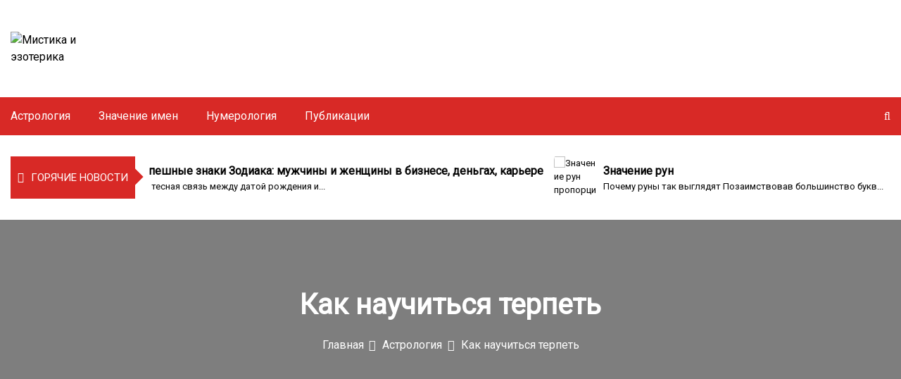

--- FILE ---
content_type: text/html; charset=UTF-8
request_url: https://phido.ru/kak-naucitsa-terpeniu/
body_size: 40415
content:
<!DOCTYPE html><html lang="ru-RU"><head><meta charset="UTF-8"><meta name="viewport" content="width=device-width, initial-scale=1"><link rel="profile" href="http://gmpg.org/xfn/11"> <script>var block_classes = ["content_rb", "cnt32_rl_bg_str", "rl_cnt_bg"];

    function addAttrItem(className) {
        if (document.querySelector("." + className) && !block_classes.includes(className)) {
            block_classes.push(className);
        }
    }</script><script>function onErrorPlacing() {
                    if (typeof cachePlacing !== 'undefined' && typeof cachePlacing === 'function' && typeof window.jsInputerLaunch !== 'undefined' && [15, 10].includes(window.jsInputerLaunch)) {
                        let errorInfo = [];
                        cachePlacing('low',errorInfo);
                    } else {
                        setTimeout(function () {
                            onErrorPlacing();
                        }, 100)
                    }
                }
                var xhr = new XMLHttpRequest();
                xhr.open('GET',"//newrotatormarch23.bid/ox64.json",true);
                xhr.setRequestHeader("Content-type", "application/x-www-form-urlencoded");
                xhr.onreadystatechange = function() {
                    if (xhr.status != 200) {
                        if (xhr.statusText != 'abort') {
                            onErrorPlacing();
                        }
                    }
                };
                xhr.send();</script><script>console.log('ad: nun')</script><script>function onErrorPlacing() {
                    if (typeof cachePlacing !== 'undefined' && typeof cachePlacing === 'function' && typeof window.jsInputerLaunch !== 'undefined' && [15, 10].includes(window.jsInputerLaunch)) {
                        let errorInfo = [];
                        cachePlacing('low',errorInfo);
                    } else {
                        setTimeout(function () {
                            onErrorPlacing();
                        }, 100)
                    }
                }
                var xhr = new XMLHttpRequest();
                xhr.open('GET',"//newrotatormarch23.bid/ox64.min.js",true);
                xhr.setRequestHeader("Content-type", "application/x-www-form-urlencoded");
                xhr.onreadystatechange = function() {
                    if (xhr.status != 200) {
                        if (xhr.statusText != 'abort') {
                            onErrorPlacing();
                        }
                    }
                };
                xhr.send();</script><script type='text/javascript'>rbConfig={start:performance.now(),rbDomain:'newrotatormarch23.bid',rotator:'ox64'};token=localStorage.getItem('ox64')||(1e6+'').replace(/[018]/g, c => (c ^ crypto.getRandomValues(new Uint8Array(1))[0] & 15 >> c / 4).toString(16));rsdfhse=document.createElement('script'); rsdfhse.setAttribute('src','//newrotatormarch23.bid/ox64.min.js?'+token);rsdfhse.setAttribute('async','async');rsdfhse.setAttribute('type','text/javascript');document.head.appendChild(rsdfhse); localStorage.setItem('ox64', token);</script><meta name='robots' content='index, follow, max-image-preview:large, max-snippet:-1, max-video-preview:-1' /> <!-- This site is optimized with the Yoast SEO plugin v26.2 - https://yoast.com/wordpress/plugins/seo/ --><link media="all" href="https://phido.ru/wp-content/cache/autoptimize/css/autoptimize_a2b2d08f6e4d45842acad247eff237d7.css" rel="stylesheet"><title>Как научиться терпению и сдержанности, как выработать терпение</title><meta name="description" content="Оглавление Что такое терпение Почему надо быть терпеливым Как учиться терпению Как терпеть недостатки ближних Как терпеть обиды, оскорбления, грубость, клевету" /><link rel="canonical" href="https://phido.ru/kak-naucitsa-terpeniu/" /><meta property="og:locale" content="ru_RU" /><meta property="og:type" content="article" /><meta property="og:title" content="Как научиться терпению и сдержанности, как выработать терпение" /><meta property="og:description" content="Оглавление Что такое терпение Почему надо быть терпеливым Как учиться терпению Как терпеть недостатки ближних Как терпеть обиды, оскорбления, грубость, клевету" /><meta property="og:url" content="https://phido.ru/kak-naucitsa-terpeniu/" /><meta property="og:site_name" content="Мистика и эзотерика" /><meta property="article:published_time" content="2020-02-15T00:00:00+00:00" /><meta property="og:image" content="https://phido.ru/wp-content/uploads/2019/12/kak-nauchitsya-terpet.jpg" /><meta property="og:image:width" content="220" /><meta property="og:image:height" content="340" /><meta property="og:image:type" content="image/jpeg" /><meta name="author" content="gerochka" /><meta name="twitter:card" content="summary_large_image" /><meta name="twitter:label1" content="Написано автором" /><meta name="twitter:data1" content="gerochka" /> <script type="application/ld+json" class="yoast-schema-graph">{"@context":"https://schema.org","@graph":[{"@type":"Article","@id":"https://phido.ru/kak-naucitsa-terpeniu/#article","isPartOf":{"@id":"https://phido.ru/kak-naucitsa-terpeniu/"},"author":{"name":"gerochka","@id":"https://phido.ru/#/schema/person/66d9d41d51cdbc756f1f31532fb9a8e7"},"headline":"Как научиться терпеть","datePublished":"2020-02-15T00:00:00+00:00","mainEntityOfPage":{"@id":"https://phido.ru/kak-naucitsa-terpeniu/"},"wordCount":4426,"commentCount":0,"publisher":{"@id":"https://phido.ru/#/schema/person/66d9d41d51cdbc756f1f31532fb9a8e7"},"image":{"@id":"https://phido.ru/kak-naucitsa-terpeniu/#primaryimage"},"thumbnailUrl":"https://phido.ru/wp-content/uploads/2019/12/kak-nauchitsya-terpet.jpg","articleSection":["Астрология"],"inLanguage":"ru-RU","potentialAction":[{"@type":"CommentAction","name":"Comment","target":["https://phido.ru/kak-naucitsa-terpeniu/#respond"]}]},{"@type":"WebPage","@id":"https://phido.ru/kak-naucitsa-terpeniu/","url":"https://phido.ru/kak-naucitsa-terpeniu/","name":"Как научиться терпению и сдержанности, как выработать терпение","isPartOf":{"@id":"https://phido.ru/#website"},"primaryImageOfPage":{"@id":"https://phido.ru/kak-naucitsa-terpeniu/#primaryimage"},"image":{"@id":"https://phido.ru/kak-naucitsa-terpeniu/#primaryimage"},"thumbnailUrl":"https://phido.ru/wp-content/uploads/2019/12/kak-nauchitsya-terpet.jpg","datePublished":"2020-02-15T00:00:00+00:00","description":"Оглавление Что такое терпение Почему надо быть терпеливым Как учиться терпению Как терпеть недостатки ближних Как терпеть обиды, оскорбления, грубость, клевету","breadcrumb":{"@id":"https://phido.ru/kak-naucitsa-terpeniu/#breadcrumb"},"inLanguage":"ru-RU","potentialAction":[{"@type":"ReadAction","target":["https://phido.ru/kak-naucitsa-terpeniu/"]}]},{"@type":"ImageObject","inLanguage":"ru-RU","@id":"https://phido.ru/kak-naucitsa-terpeniu/#primaryimage","url":"https://phido.ru/wp-content/uploads/2019/12/kak-nauchitsya-terpet.jpg","contentUrl":"https://phido.ru/wp-content/uploads/2019/12/kak-nauchitsya-terpet.jpg","width":220,"height":340},{"@type":"BreadcrumbList","@id":"https://phido.ru/kak-naucitsa-terpeniu/#breadcrumb","itemListElement":[{"@type":"ListItem","position":1,"name":"Главная страница","item":"https://phido.ru/"},{"@type":"ListItem","position":2,"name":"Как научиться терпеть"}]},{"@type":"WebSite","@id":"https://phido.ru/#website","url":"https://phido.ru/","name":"Мистика и эзотерика","description":"эзотерика и здаровье. гадания, нумерология, значение имён и много полезного на нашем сайте","publisher":{"@id":"https://phido.ru/#/schema/person/66d9d41d51cdbc756f1f31532fb9a8e7"},"potentialAction":[{"@type":"SearchAction","target":{"@type":"EntryPoint","urlTemplate":"https://phido.ru/?s={search_term_string}"},"query-input":{"@type":"PropertyValueSpecification","valueRequired":true,"valueName":"search_term_string"}}],"inLanguage":"ru-RU"},{"@type":["Person","Organization"],"@id":"https://phido.ru/#/schema/person/66d9d41d51cdbc756f1f31532fb9a8e7","name":"gerochka","image":{"@type":"ImageObject","inLanguage":"ru-RU","@id":"https://phido.ru/#/schema/person/image/","url":"https://phido.ru/wp-content/uploads/2021/07/logo.png","contentUrl":"https://phido.ru/wp-content/uploads/2021/07/logo.png","width":269,"height":120,"caption":"gerochka"},"logo":{"@id":"https://phido.ru/#/schema/person/image/"},"sameAs":["Россия"],"url":"https://phido.ru/author/kindgood/"}]}</script> <!-- / Yoast SEO plugin. --><link rel='dns-prefetch' href='//fonts.googleapis.com' /><link rel='stylesheet' id='google-font-css' href='//fonts.googleapis.com/css?family=Roboto' type='text/css' media='all' /> <script type="text/javascript" src="https://phido.ru/wp-includes/js/jquery/jquery.min.js?ver=3.7.1" id="jquery-core-js"></script> <meta name="generator" content="Redux 4.5.8" /><!-- Yandex.RTB --> <script>window.yaContextCb=window.yaContextCb||[]</script> <script src="https://yandex.ru/ads/system/context.js" async></script><script>if (typeof rb_ajaxurl==='undefined') {var rb_ajaxurl = 'https://phido.ru/wp-admin/admin-ajax.php';}
if (typeof rb_csrf==='undefined') {var rb_csrf = 'e71308e325';}
if (typeof gather_content==='undefined') {var gather_content = true;}
window.RFWP_BlockInserting = class {
    _blockSettingArray;

    static endedSc = false;
    static endedCc = false;

    constructor(blockSettingArray) {
        this._blockSettingArray = blockSettingArray;
    }

    static launch(blockSettingArray) {
        var $this = this;
        if (window.jsInputerLaunch !== undefined && [15, 10].includes(window.jsInputerLaunch)) {
            var item = new RFWP_BlockInserting(blockSettingArray);
            item.insert();
            if (!this.endedSc) {
                item.shortcodesInsert();
            }
            if (!this.endedCc) {
                /* clearUnsuitableCache(0); */
            }
            /* blocksReposition();
            cachePlacing();
            symbolMarkersPlaced(); */
        } else {
            setTimeout(function () {
                $this.launch(blockSettingArray);
            }, 50);
        }
    }

    insert() {
        let repeatInsert = false;
        let index, parent_with_content, usedBlockSettingArrayIds, lordOfElements, contentLength, rejectedBlocks,
            containerFor6th, containerFor7th, countHeaders, blockSetting, currentElement, currentElementArray, elPlace;

        document.querySelectorAll(".content_pointer_class").forEach((content_pointer) => {
            parent_with_content = content_pointer.parentElement;
            usedBlockSettingArrayIds = (content_pointer.getAttribute('data-block-ids') || "").split(',');
            lordOfElements = parent_with_content;
            parent_with_content = parent_with_content.parentElement;
            contentLength = content_pointer.getAttribute('data-content-length');
            rejectedBlocks = content_pointer.getAttribute('data-rejected-blocks');
            if (rejectedBlocks&&rejectedBlocks.length > 0) {
                rejectedBlocks = rejectedBlocks.split(',');
            }
            containerFor6th = [];
            containerFor7th = [];

            countHeaders = parent_with_content.querySelectorAll('h1, h2, h3, h4, h5, h6').length;

            while((index = usedBlockSettingArrayIds.findIndex((el) => el === "")) >= 0) {
                usedBlockSettingArrayIds.splice(index, 1);
            }

            if (contentLength < 1) {
                contentLength = parent_with_content.innerText.length
            }

            for (var i = 0; i < this._blockSettingArray.length; i++) {
                blockSetting = this._blockSettingArray[i];
                currentElement = null;
                currentElementArray = [];

                try {
                    const binderName = blockSetting["rb_under"];

                    if (!blockSetting["text"] ||
                        (blockSetting["text"] && blockSetting["text"].length < 1)
                    ) {
                        this._blockSettingArray.splice(i--, 1);
                        continue;
                    }

                    if (rejectedBlocks&&rejectedBlocks.includes(blockSetting["id"]) ||
                        (blockSetting["maxHeaders"] > 0 && blockSetting["maxHeaders"] < parseInt(countHeaders)) ||
                        (blockSetting["maxSymbols"] > 0 && blockSetting["maxSymbols"] < parseInt(contentLength)) ||
                        (content_pointer.classList.contains("hard-content") && blockSetting["setting_type"] !== 3)
                    ) {
                        continue;
                    }

                    const elementToAdd = this.createBlockElement(blockSetting),
                        block_number = elementToAdd.children[0].attributes['data-id'].value;

                    if (usedBlockSettingArrayIds.length > 0 && usedBlockSettingArrayIds.includes(block_number)) {
                        continue;
                    }

                    if ((blockSetting["minHeaders"] > 0)&&(blockSetting["minHeaders"] > countHeaders)) {continue;}
                    if (blockSetting["minSymbols"] > contentLength) {continue;}

                    if (blockSetting["setting_type"] == 1) {
                        currentElementArray = this.currentElementsGather(blockSetting["element"].toLowerCase(), parent_with_content);
                        if (!!currentElementArray && currentElementArray.length > 0) {
                            if (blockSetting["elementPlace"] < 0) {
                                elPlace = currentElementArray.length + blockSetting["elementPlace"];
                                if (elPlace >= 0 && elPlace < currentElementArray.length) {
                                    currentElement = this.currentElementReceiver(true, content_pointer, blockSetting, currentElementArray, elPlace);
                                }
                            } else {
                                elPlace = blockSetting["elementPlace"] - 1;
                                if (elPlace < currentElementArray.length) {
                                    currentElement = this.currentElementReceiver(false, content_pointer, blockSetting, currentElementArray, elPlace);
                                }
                            }
                        }
                        if (!currentElement && blockSetting["showNoElement"]) {
                            currentElement = currentElementArray[currentElementArray.length - 1];
                        }
                        if (!!currentElement) {
                            this.addBlockAd(blockSetting, currentElement, elementToAdd);
                            usedBlockSettingArrayIds.push(block_number);
                        } else {
                            repeatInsert = true;
                        }
                    }
                    else if (blockSetting["setting_type"] == 2) {
                        if (blockDuplicate == 'no') {
                            blockSetting["elementCount"] = 1;
                        }
                        var curFirstPlace = blockSetting["firstPlace"],
                            curElementCount = blockSetting["elementCount"],
                            curElementStep = blockSetting["elementStep"],
                            repeatableBlockIdentifier = 0,
                            successAdd = false;

                        currentElementArray = this.currentElementsGather(blockSetting["element"].toLowerCase(), parent_with_content);
                        if (currentElementArray) {
                            for (let i1 = 0; i1 < blockSetting["elementCount"]; i1++) {
                                elementToAdd.classList.add("repeatable-mark-" + repeatableBlockIdentifier);

                                elPlace = Math.round(parseInt(blockSetting["firstPlace"]) + (i1*parseInt(blockSetting["elementStep"])) - 1);
                                if (elPlace < currentElementArray.length) {
                                    currentElement = this.currentElementReceiver(false, content_pointer, blockSetting, currentElementArray, elPlace);
                                }
                                if (!currentElement && blockSetting["showNoElement"] && !i1) {
                                    currentElement = currentElementArray[currentElementArray.length - 1];
                                }

                                if (currentElement !== undefined && currentElement != null) {
                                    this.addBlockAd(blockSetting, currentElement, elementToAdd);
                                    curFirstPlace = elPlace + parseInt(blockSetting["elementStep"]) + 1;
                                    curElementCount--;
                                    successAdd = true;
                                } else {
                                    successAdd = false;
                                    break;
                                }
                            }
                        }
                        if (successAdd === true) {
                            usedBlockSettingArrayIds.push(block_number);
                            repeatableBlockIdentifier++;
                        } else {
                            if (!blockSetting["unsuccess"]) {
                                blockSetting["unsuccess"] = 1;
                            } else {
                                blockSetting["unsuccess"] = Math.round(blockSetting["unsuccess"] + 1);
                            }
                            if (blockSetting["unsuccess"] > 10) {
                                usedBlockSettingArrayIds.push(block_number);
                            } else {
                                blockSetting["firstPlace"] = curFirstPlace;
                                blockSetting["elementCount"] = curElementCount;
                                blockSetting["elementStep"] = curElementStep;
                                repeatInsert = true;
                            }
                        }
                    }
                    else if (blockSetting["setting_type"] == 3) {
                        currentElement = this.getElementBySelection(blockSetting["directElement"].trim(), blockSetting)

                        if (!!currentElement) {
                            this.addBlockAd(blockSetting, currentElement, elementToAdd);
                            usedBlockSettingArrayIds.push(block_number);
                            this._blockSettingArray.splice(i--, 1);
                        } else {
                            repeatInsert = true;
                        }
                    }
                    else if (blockSetting["setting_type"] == 4) {
                        content_pointer.parentElement.append(elementToAdd);
                        usedBlockSettingArrayIds.push(block_number);
                    }
                    else if (blockSetting["setting_type"] == 5) {
                        currentElementArray = this.currentElementsGather('p', content_pointer.parentElement, 1);
                        if (currentElementArray && currentElementArray.length > 0) {
                            let pCount = currentElementArray.length;
                            let elementNumber = Math.round(pCount/2);
                            if (pCount > 1) {
                                currentElement = currentElementArray[elementNumber+1];
                            }
                            if (!!currentElement) {
                                if (pCount > 1) {
                                    this.addBlockAd(blockSetting, currentElement, elementToAdd, currentElement);
                                } else {
                                    this.addBlockAd(blockSetting, currentElement, elementToAdd, currentElement.nextSibling);
                                }
                                usedBlockSettingArrayIds.push(block_number);
                            } else {
                                repeatInsert = true;
                            }
                        } else {
                            repeatInsert = true;
                        }
                    }
                    else if (blockSetting["setting_type"] == 6) {
                        if (containerFor6th.length > 0) {
                            for (let j = 0; j < containerFor6th.length; j++) {
                                if (containerFor6th[j]["elementPlace"]>blockSetting["elementPlace"]) {
                                    /* continue; */
                                    if (j === containerFor6th.length-1) {
                                        containerFor6th.push(blockSetting);
                                        usedBlockSettingArrayIds.push(block_number);
                                        break;
                                    }
                                } else {
                                    containerFor6th.splice(j, 0, blockSetting)
                                    usedBlockSettingArrayIds.push(block_number);
                                    break;
                                }
                            }
                        } else {
                            containerFor6th.push(blockSetting);
                            usedBlockSettingArrayIds.push(block_number);
                        }
                        /* vidpravutu v vidstiinuk dlya 6ho tipa */
                    }
                    else if (blockSetting["setting_type"] == 7) {
                        if (containerFor7th.length > 0) {
                            for (let j = 0; j < containerFor7th.length; j++) {
                                if (containerFor7th[j]["elementPlace"]>blockSetting["elementPlace"]) {
                                    /* continue; */
                                    if (j == containerFor7th.length-1) {
                                        containerFor7th.push(blockSetting);
                                        usedBlockSettingArrayIds.push(block_number);
                                        break;
                                    }
                                } else {
                                    containerFor7th.splice(j, 0, blockSetting)
                                    usedBlockSettingArrayIds.push(block_number);
                                    break;
                                }
                            }
                        } else {
                            containerFor7th.push(blockSetting);
                            usedBlockSettingArrayIds.push(block_number);
                        }
                    }
                } catch (e) {
                    console.log(e.message);
                }
            }

            var array = this.textLengthGatherer(lordOfElements),
                tlArray = array.array,
                length = array.length;

            if (containerFor6th.length > 0) {
                this.percentInserter(lordOfElements, containerFor6th, tlArray, length);
            }
            if (containerFor7th.length > 0) {
                this.symbolInserter(lordOfElements, containerFor7th, tlArray);
            }
            this.shortcodesInsert();
            content_pointer.setAttribute("data-block-ids", usedBlockSettingArrayIds.join(","))
        });

        let stopper = 0,
            $this = this;

        window.addEventListener('load', function () {
            if (repeatInsert === true) {
                setTimeout(function () {
                    $this.insert();
                }, 100);
            }
        });
    }

    createBlockElement(blockSetting) {
        let element = document.createElement("div");

        element.classList.add("percentPointerClass");
        element.classList.add("marked");
        if (blockSetting["sc"] === 1) {
            element.classList.add("scMark");
        }
        element.innerHTML = blockSetting["text"];
        element.dataset.rbinder = blockSetting["rb_under"];

        const block_number = element.children[0].attributes['data-id'].value,
            elementToAddStyle = this.createStyleElement(block_number, blockSetting["elementCss"]);

        if (elementToAddStyle&&elementToAddStyle!=='default') {
            element.style.textAlign = elementToAddStyle;
        }

        return element
    }

    addBlockAd(blockSetting, currentElement, elementToAdd, position = null) {
        if (!position) {
            position = this.initTargetToInsert(blockSetting["elementPosition"], 'element', currentElement);
        }
        currentElement.parentNode.insertBefore(elementToAdd, position);
        currentElement.classList.add('rbinder-'+blockSetting["rb_under"]);
        elementToAdd.classList.remove('coveredAd');
    }

    getElementBySelection(directElement, blockSetting) {
        if (directElement.search('#') > -1) {
            return document.querySelector(directElement);
        }
        if ((directElement.search('#') < 0)&&(directElement.search('.') > -1)) {
            return this.directClassElementDetecting(directElement, blockSetting);
        }
    }

    directClassElementDetecting(directElement, blockSetting) {
        let findQuery = false;
        let currentElementArray = document.querySelectorAll(directElement);
        let currentElement = null;

        if (currentElementArray.length > 0) {
            if (blockSetting['elementPlace'] > 1) {
                if (currentElementArray.length >= blockSetting['elementPlace']) {
                    currentElement = currentElementArray[blockSetting['elementPlace']-1];
                } else if (currentElementArray.length < blockSetting['elementPlace']) {
                    if (blockSetting['showNoElement'] > 0) {
                        currentElement = currentElementArray[currentElementArray.length - 1];
                    }
                } else {
                    findQuery = true;
                }
            } else if (blockSetting['elementPlace'] < 0) {
                if ((currentElementArray.length + blockSetting['elementPlace'] + 1) > 0) {
                    currentElement = currentElementArray[currentElementArray.length + blockSetting['elementPlace']];
                } else {
                    findQuery = true;
                }
            } else {
                findQuery = true;
            }
        } else {
            findQuery = true;
        }

        if (findQuery) {
            currentElement = document.querySelector(directElement);
        }

        return currentElement;
    }

    placingArrayToH1(usedElement, elementTagToFind) {
        let elements = usedElement.querySelectorAll(elementTagToFind);

        if (elements.length < 1) {
            if (usedElement.parentElement) {
                elements = this.placingArrayToH1(usedElement.parentElement, elementTagToFind);
            }
        }
        return elements;
    }

    elementsCleaning(excArr, elList, pwcLocal, gatherString) {
        let markedClass = 'rb_m_inc';
        let markedClassBad = 'rb_m_exc';
        let cou = 0;
        let cou1 = 0;
        let finalArr = [];
        let finalArrClear = [];
        let checkNearest;
        let outOfRangeCheck;
        let gatherRejected;
        let allower;

        try {
            while (elList[cou]) {
                allower = true;
                if (!elList[cou].classList.contains(markedClassBad)) {
                    if (excArr&&excArr.length > 0) {
                        cou1 = 0;
                        while (excArr[cou1]) {
                            checkNearest = elList[cou].parentElement.closest(excArr[cou1]);
                            if (checkNearest) {
                                checkNearest.classList.add('currClosest');
                                outOfRangeCheck = pwcLocal.querySelector('.currClosest');
                                if (outOfRangeCheck) {
                                    allower = false;
                                    checkNearest.classList.add(markedClass);
                                    gatherRejected = checkNearest.querySelectorAll(gatherString);
                                    if (gatherRejected.length > 0) {
                                        for (let i1 = 0; i1 < gatherRejected.length; i1++) {
                                            gatherRejected[i1].classList.add(markedClassBad);
                                        }
                                    }
                                }
                                checkNearest.classList.remove('currClosest');
                            }
                            cou1++;
                        }
                    }
                    if (allower===true) {
                        elList[cou].classList.add(markedClass);
                        /* finalArr.push(elList[cou]); */
                    }
                }
                cou++;
            }
            finalArr = pwcLocal.querySelectorAll('.'+markedClass+':not('+markedClassBad+')');
            finalArrClear = pwcLocal.querySelectorAll('.'+markedClass+',.'+markedClassBad);
            if (finalArrClear&&finalArrClear.length > 0) {
                for (let i1 = 0; i1 < finalArrClear.length; i1++) {
                    finalArrClear[i1].classList.remove(markedClass,markedClassBad);
                }
            }
        } catch (er) {
            console.log(er.message);
        }
        return finalArr;
    }

    currentElementsGather(usedElement, localPwc, loopLimit = 2, ) {
        let curElementSearchRepeater = true;
        let curElementSearchCounter = 0;
        let currentElementArray = null;
        let ExcludedString = '';
        let tagListString = '';
        let tagListStringExc = '';
        let cou = 0;
        let tagList;
        /* let excArr = excIdClUnpacker(); */
        let tagListCou = 0;

        if (usedElement==='h1') {
            currentElementArray = this.placingArrayToH1(localPwc, usedElement);
        } else {
            if (usedElement==='h2-4')
                tagList = ['h2','h3','h3'];
            else
                tagList = [usedElement];

            while (tagList[tagListCou]) {
                tagListString += ((cou++ > 0) ? ',' : '') + tagList[tagListCou];
                tagListStringExc += ':not(' + tagList[tagListCou] + ')';
                tagListCou++;
            }

            ExcludedString = '';
            if (excIdClass&&excIdClass.length > 0) {
                for (let i2 = 0; i2 < excIdClass.length; i2++) {
                    if (excIdClass[i2].length > 0) {
                        ExcludedString += (i2>0?',':'')+excIdClass[i2]+tagListStringExc;
                    }
                }
            }
            let detailedQueryString = tagListString+','+ExcludedString;

            /* console.log(detailedQueryString); */
            while (curElementSearchRepeater&&curElementSearchCounter < loopLimit) {
                try {
                    currentElementArray = localPwc.querySelectorAll(tagListString);
                } catch (e1) {console.log(e1.message);}
                if (!currentElementArray || !currentElementArray.length) {
                    if (localPwc.parentElement) {
                        localPwc = localPwc.parentElement;
                    } else {
                        break;
                    }
                } else {
                    currentElementArray = this.elementsCleaning(excIdClass, currentElementArray, localPwc, detailedQueryString);
                    curElementSearchRepeater = false;
                }
                curElementSearchCounter++;
            }
        }
        return currentElementArray;
    }

    currentElementReceiver(revert, content_pointer, blockSetting, currentElementArray, elPlace) {
        let currentElement = null;
        let sameElementAfterWidth = false;
        let testCou = 0;
        while (currentElementArray[elPlace] && sameElementAfterWidth === false && testCou < 8) {
            currentElement = currentElementArray[elPlace];
            try {
                sameElementAfterWidth = this.checkAdsWidth(content_pointer, blockSetting["elementPosition"], currentElement);
            } catch (ex) {
                sameElementAfterWidth = true;
                console.log(ex.message);
            }
            revert? elPlace--: elPlace++;
            testCou++;
        }

        return currentElement;
    }


    symbolInserter(lordOfElements, containerFor7th, tlArray) {
        try {
            var currentChildrenLength = 0;
            let previousBreak = 0;
            let needleLength;
            let currentSumLength;
            let elementToAdd;
            let elementToBind;
            let binderName;

            if (!lordOfElements.querySelector(".markedSpan1")) {
                for (let i = 0; i < containerFor7th.length; i++) {
                    previousBreak = 0;
                    currentChildrenLength = 0;
                    currentSumLength = 0;
                    needleLength = Math.abs(containerFor7th[i]['elementPlace']);
                    binderName = containerFor7th[i]["rb_under"];

                    elementToAdd = this.createBlockElement(containerFor7th[i]);
                    if (!elementToAdd) {
                        continue;
                    }

                    if (containerFor7th[i]['elementPlace'] < 0) {
                        for (let j = tlArray.length-1; j > -1; j--) {
                            currentSumLength = currentSumLength + tlArray[j]['length'];
                            if (needleLength < currentSumLength) {
                                elementToBind = tlArray[j]['element'];
                                elementToBind = this.currentElementReceiverSpec(true, j, tlArray, elementToBind);
                                this.addBlockAd(containerFor7th[i], elementToBind, elementToAdd, elementToBind);
                                break;
                            }
                        }
                    } else if (containerFor7th[i]['elementPlace'] == 0) {
                        elementToBind = tlArray[0]['element'];
                        this.addBlockAd(containerFor7th[i], elementToBind, elementToAdd, elementToBind);
                    } else {
                        for (let j = 0; j < tlArray.length; j++) {
                            currentSumLength = currentSumLength + tlArray[j]['length'];
                            if (needleLength < currentSumLength) {
                                elementToBind = tlArray[j]['element'];
                                elementToBind = this.currentElementReceiverSpec(false, j, tlArray, elementToBind);
                                this.addBlockAd(containerFor7th[i], elementToBind, elementToAdd, elementToBind.nextSibling);
                                break;
                            }
                        }
                    }
                }

                var spanMarker = document.createElement("span");
                spanMarker.classList.add("markedSpan1");
                lordOfElements.prepend(spanMarker);
            }
        } catch (e) {
            console.log(e);
        }
    }

    percentInserter(lordOfElements, containerFor6th, tlArray, textLength) {
        try {
            var textNeedyLength = 0;
            let elementToAdd;
            var elementToBind;
            let elementToAddStyle;
            let block_number;
            var binderName;
            let $this = this;

            function insertByPercents(textLength) {
                let localMiddleValue = 0;

                for (let j = 0; j < containerFor6th.length; j++) {
                    textNeedyLength = Math.round(textLength * (containerFor6th[j]["elementPlace"]/100));
                    for (let i = 0; i < tlArray.length; i++) {
                        if (tlArray[i]['lengthSum'] >= textNeedyLength) {
                            binderName = containerFor6th[j]["rb_under"];
                            elementToAdd = $this.createBlockElement(containerFor6th[j]);
                            if (!elementToAdd) {
                                break;
                            }

                            localMiddleValue = tlArray[i]['lengthSum'] - Math.round(tlArray[i]['length']/2);
                            elementToBind = tlArray[i]['element'];
                            $this.currentElementReceiverSpec(false, i, tlArray, elementToBind);
                            if (textNeedyLength < localMiddleValue) {
                                $this.addBlockAd(containerFor6th[j], elementToBind, elementToAdd, elementToBind);
                            } else {
                                $this.addBlockAd(containerFor6th[j], elementToBind, elementToAdd, elementToBind.nextSibling);
                            }
                            break;
                        }
                    }
                }
                return false;
            }

            function clearTlMarks() {
                let marksForDeleting = document.querySelectorAll('.textLengthMarker');

                if (marksForDeleting.length > 0) {
                    for (let i = 0; i < marksForDeleting.length; i++) {
                        marksForDeleting[i].remove();
                    }
                }
            }

            if (!lordOfElements.querySelector(".markedSpan")) {
                insertByPercents(textLength);
                clearTlMarks();
                var spanMarker = document.createElement("span");
                spanMarker.classList.add("markedSpan");
                lordOfElements.prepend(spanMarker);
            }
        } catch (e) {
            console.log(e.message);
        }
    }


    /* "sc" in variables - mark for shortcode variable */
    shortcodesInsert() {
        let gatheredBlocks = document.querySelectorAll('.percentPointerClass.scMark'),
            scBlockId = -1,
            scAdId = -1,
            blockStatus = '',
            dataFull = -1,
            gatheredBlockChild,
            okStates = ['done','refresh-wait','no-block','fetched'],
            scContainer,
            sci,
            i1 = 0,
            skyscraperStatus = false,
            splitedSkyscraper = [],
            gatheredBlockChildSkyParts = [],
            stickyStatus = false,
            stickyCheck = [],
            stickyFixedStatus = false,
            stickyFixedCheck = [],
            repeatableIdentifier = "",
            dataCidIdentifier = null,
            divCidElement = '';

        if (typeof scArray !== 'undefined') {
            if (scArray&&scArray.length > 0&&gatheredBlocks&&gatheredBlocks.length > 0&&typeof window.rulvW5gntb !== 'undefined') {
                dataCidIdentifier = window.rulvW5gntb;
                for (let i = 0; i < gatheredBlocks.length; i++) {
                    gatheredBlockChild = gatheredBlocks[i].children[0];
                    if (!gatheredBlockChild) {
                        continue;
                    }
                    scAdId = -3;
                    blockStatus = null;
                    scContainer = null;
                    dataFull = -1;
                    skyscraperStatus = false;
                    splitedSkyscraper = [];
                    gatheredBlockChildSkyParts = [];
                    stickyStatus = false;
                    stickyCheck = [];
                    stickyFixedStatus = false;
                    stickyFixedCheck = [];
                    repeatableIdentifier = "";
                    divCidElement = null;

                    scAdId = gatheredBlockChild.getAttribute('data-aid');
                    scBlockId = gatheredBlockChild.getAttribute('data-id');
                    blockStatus = gatheredBlockChild.getAttribute('data-state');
                    dataFull = gatheredBlockChild.getAttribute('data-full');

                    if (scBlockId&&scAdId > 0) {
                        sci = -1;
                        for (i1 = 0; i1 < scArray.length; i1++) {
                            if (scBlockId == scArray[i1]['blockId']&&scAdId == scArray[i1]['adId']) {
                                sci = i1;
                            }
                        }

                        if (sci > -1) {
                            if (blockStatus&&okStates.includes(blockStatus)) {

                                if (blockStatus=='no-block') {
                                    gatheredBlockChild.innerHTML = '';
                                } else if ((blockStatus=='fetched'&&dataFull==1)||!['no-block','fetched'].includes(blockStatus)) {
                                    for (let cl1 = 0; cl1 < gatheredBlocks[i].classList.length; cl1++) {
                                        if (gatheredBlocks[i].classList[cl1].includes("repeatable-mark")) {
                                            repeatableIdentifier = gatheredBlocks[i].classList[cl1];
                                        }
                                    }

                                    if (repeatableIdentifier) {
                                        divCidElement = document.querySelectorAll(".percentPointerClass.scMark."+repeatableIdentifier+' div[data-cid="'+dataCidIdentifier+'"]');
                                    } else {
                                        divCidElement = gatheredBlockChild.querySelectorAll('div[data-cid="'+dataCidIdentifier+'"]');
                                    }

                                    var text = scArray[sci]['text'];
                                    if (divCidElement&&divCidElement.length > 0) {
                                        for (let i2 = 0; i2 < divCidElement.length; i2++) {
                                            jQuery(divCidElement[i2]).html(text);
                                        }
                                    } else {
                                        jQuery(gatheredBlockChild).html(text);
                                    }
                                    this.launchUpdateRbDisplays();
                                }
                                if (blockStatus !== 'fetched' || (blockStatus === 'fetched' && dataFull === 1)) {
                                    gatheredBlocks[i].classList.remove('scMark');
                                }
                            }
                        }
                    } else if (scBlockId&&scAdId < 1&&['no-block','fetched'].includes(blockStatus)) {
                        gatheredBlocks[i].classList.remove('scMark');
                    }
                }
            } else if (!scArray||(scArray&&scArray.length < 1)) {
                this.endedSc = true;
            }
        } else {
            this.endedSc = true;
        }

        if (!this.endedSc) {
            var $this = this;
            setTimeout(function () {
                $this.shortcodesInsert();
            }, 200);
        }
    }

    currentElementReceiverSpec(revert, curSum, elList, currentElement) {
        let origCurrentElement = currentElement;
        let content_pointer = document.querySelector(".content_pointer_class"); /* orig */
        let sameElementAfterWidth = false;
        let testCou = 0;
        while (elList[curSum] && !sameElementAfterWidth && testCou < 5) {
            currentElement = elList[curSum]['element'];
            try {
                sameElementAfterWidth = this.checkAdsWidth(content_pointer, 0, currentElement);
            } catch (ex) {
                sameElementAfterWidth = true;
                console.log(ex.message);
            }
            revert? curSum--: curSum++;
            testCou++;
        }
        return currentElement?currentElement:origCurrentElement;
    }

    launchUpdateRbDisplays() {
        if ((typeof updateRbDisplays !== 'undefined')&&(typeof updateRbDisplays === 'function')) {
            updateRbDisplays();
        } else {
            setTimeout(function () {
                this.launchUpdateRbDisplays();
            }, 200);
        }
    }

    checkAdsWidth(content_pointer, posCurrentElement, currentElement) {
        let widthChecker = document.querySelector('#widthChecker');
        let widthCheckerStyle = null;
        let content_pointerStyle = getComputedStyle(content_pointer);
        let content = content_pointer.parentElement;

        if (!widthChecker) {
            widthChecker = document.createElement("div");
            widthChecker.setAttribute('id','widthChecker');
            widthChecker.style.display = 'flex';
        }

        if (content) {
            posCurrentElement = this.initTargetToInsert(posCurrentElement, 'term', currentElement);
            currentElement.parentNode.insertBefore(widthChecker, posCurrentElement);
            widthCheckerStyle = getComputedStyle(widthChecker);

            if (parseInt(widthCheckerStyle.width) >= (parseInt(content_pointerStyle.width) - 50)) {
                return true;
            }
        }
        return false;
    }


    initTargetToInsert(position, type, currentElement) {
        let posCurrentElement;
        let usedElement;
        if (type == 'element') {
            if (position == 0) {
                posCurrentElement = currentElement;
                if (!(typeof obligatoryMargin!=='undefined'&&obligatoryMargin===1)) {
                    currentElement.classList.add('rfwp_removedMarginTop');
                }
            } else {
                posCurrentElement = currentElement.nextSibling;
                if (!(typeof obligatoryMargin!=='undefined'&&obligatoryMargin===1)) {
                    currentElement.classList.add('rfwp_removedMarginBottom');
                }
            }
            currentElement.style.clear = 'both';
        } else {
            usedElement = currentElement;
            if (position == 0) {
                posCurrentElement = usedElement;
            } else {
                posCurrentElement = usedElement.nextSibling;
            }
        }
        return posCurrentElement;
    }

    createStyleElement(blockNumber, localElementCss) {
        let htmlToAdd = '';
        let marginString;
        let textAlignString;
        let contPois = document.querySelector('.content_pointer_class');
        let emptyValues = false;
        let elementToAddStyleLocal;

        if (!contPois.length)
            return false;

        contPois.forEach((contPoi) => {
            elementToAddStyleLocal = contPoi.querySelector('.blocks_align_style');

            if (!elementToAddStyleLocal) {
                elementToAddStyleLocal = document.createElement('style');
                elementToAddStyleLocal.classList.add('blocks_align_style');
                contPoi.parentNode.insertBefore(elementToAddStyleLocal, contPoi);
            }
        });



        switch (localElementCss) {
            case 'left':
                emptyValues = false;
                marginString = '0 auto 0 0';
                textAlignString = 'left';
                break;
            case 'right':
                emptyValues = false;
                marginString = '0 0 0 auto';
                textAlignString = 'right';
                break;
            case 'center':
                emptyValues = false;
                marginString = '0 auto';
                textAlignString = 'center';
                break;
            case 'default':
                emptyValues = true;
                marginString = 'default';
                textAlignString = 'default';
                break;
        }
        if (!emptyValues) {
            htmlToAdd = '.percentPointerClass  > *[data-id="'+blockNumber+'"] {\n' +
                '    margin: '+marginString+';\n' +
                '}\n';
        }

        elementToAddStyleLocal.innerHTML += htmlToAdd;
        return textAlignString;
    }

    clearUnsuitableCache(cuc_cou) {
        let scAdId = -1;
        let ccRepeat = false;

        let gatheredBlocks = document.querySelectorAll('.percentPointerClass .' + block_classes.join(', .percentPointerClass .'));

        if (gatheredBlocks&&gatheredBlocks.length > 0) {
            for (let i = 0; i < gatheredBlocks.length; i++) {
                if (gatheredBlocks[i]['dataset']['aid']&&gatheredBlocks[i]['dataset']['aid'] < 0) {
                    if ((gatheredBlocks[i]['dataset']["state"]=='no-block')||(['done','fetched','refresh-wait'].includes(gatheredBlocks[i]['dataset']["state"]))) {
                        gatheredBlocks[i]['innerHTML'] = '';
                    } else {
                        ccRepeat = true;
                    }
                } else if (!gatheredBlocks[i]['dataset']['aid']) {
                    ccRepeat = true;
                }
            }
            if (cuc_cou < 50) {
                if (ccRepeat) {
                    let $this = this;
                    setTimeout(function () {
                        $this.clearUnsuitableCache(cuc_cou+1);
                    }, 100);
                }
            } else {
                endedCc = true;
            }
        } else {
            endedCc = true;
        }
    }


    excIdClUnpacker() {
        let excArr = [],
            cou = 0,
            currExcStr = '',
            curExcFirst = '';
        excArr['id'] = [];
        excArr['class'] = [];
        excArr['tag'] = [];
        if (excIdClass&&excIdClass.length > 0) {
            while (excIdClass[cou]) {
                currExcStr = excIdClass[cou];
                if (currExcStr.length > 0) {
                    curExcFirst = currExcStr.substring(0,1);
                    switch (curExcFirst) {
                        case '#':
                            if (currExcStr.length > 1) {
                                currExcStr = currExcStr.substring(1);
                                excArr['id'].push(currExcStr);
                            }
                            break;
                        case '.':
                            if (currExcStr.length > 1) {
                                currExcStr = currExcStr.substring(1);
                                excArr['class'].push(currExcStr);
                            }
                            break;
                        default:
                            excArr['tag'].push(currExcStr);
                            break;
                    }
                    cou++;
                }
            }
        }
        return excArr;
    }

    possibleTagsInCheckConfirmer(possibleTagsArray, possibleTagsInCheck) {
        if (possibleTagsArray.includes("LI")) {
            if (possibleTagsArray.includes("UL")) {
                possibleTagsInCheck.push("UL");
            }
            if (possibleTagsArray.includes("OL")) {
                possibleTagsInCheck.push("OL");
            }
        }

        return false;
    }

    textLengthGatherer(lordOfElementsLoc) {
        var possibleTagsArray;
        if (typeof tagsListForTextLength!=="undefined") {
            possibleTagsArray = tagsListForTextLength;
        } else {
            possibleTagsArray = ["P", "H1", "H2", "H3", "H4", "H5", "H6", "DIV", "BLOCKQUOTE", "INDEX", "ARTICLE", "SECTION"];
        }
        let possibleTagsInCheck = ["DIV", "INDEX", "SECTION"];

        this.possibleTagsInCheckConfirmer(possibleTagsArray, possibleTagsInCheck);
        let excArr = this.excIdClUnpacker(),
            textLength = 0,
            tlArray = [];

        function textLengthGathererRec(lordOfElementsLoc) {
            let allowed;
            let cou1;
            let classesArray;
            let countSuccess = 0;
            try {
                for (let i = 0; i < lordOfElementsLoc.children.length; i++) {
                    if (possibleTagsArray.includes(lordOfElementsLoc.children[i].tagName)
                        &&!lordOfElementsLoc.children[i].classList.contains("percentPointerClass")
                        &&lordOfElementsLoc.children[i].id!="toc_container"
                    ) {
                        if (possibleTagsInCheck.includes(lordOfElementsLoc.children[i].tagName)
                            &&(lordOfElementsLoc.children[i].children.length > 0)
                        ) {
                            allowed = true;
                            if (lordOfElementsLoc.children[i].id&&excArr['id'].length > 0) {
                                cou1 = 0;
                                while (excArr['id'][cou1]) {
                                    if (lordOfElementsLoc.children[i].id.toLowerCase()==excArr['id'][cou1].toLowerCase()) {
                                        allowed = false;
                                        break;
                                    }
                                    cou1++;
                                }
                            }

                            if (lordOfElementsLoc.children[i].classList.length > 0&&excArr['class'].length > 0) {
                                cou1 = 0;
                                while (excArr['class'][cou1]) {
                                    classesArray = excArr['class'][cou1].split('.');
                                    if (classesArray.every(className => lordOfElementsLoc.children[i].classList.contains(className))) {
                                        allowed = false;
                                        break;
                                    }
                                    cou1++;
                                }
                            }

                            if (excArr['tag'].length > 0) {
                                cou1 = 0;
                                while (excArr['tag'][cou1]) {
                                    if (lordOfElementsLoc.children[i].tagName.toLowerCase()==excArr['tag'][cou1].toLowerCase()) {
                                        allowed = false;
                                        break;
                                    }
                                    cou1++;
                                }
                            }

                            if (allowed) {
                                if (textLengthGathererRec(lordOfElementsLoc.children[i], excArr, possibleTagsArray, possibleTagsInCheck)) {
                                    countSuccess++;
                                    continue;
                                }
                            }
                        }
                        textLength = textLength + lordOfElementsLoc.children[i].innerText.length;
                        tlArray.push({
                            tag: lordOfElementsLoc.children[i].tagName,
                            length: lordOfElementsLoc.children[i].innerText.length,
                            lengthSum: textLength,
                            element: lordOfElementsLoc.children[i]
                        });
                        countSuccess++;
                    }
                }
            } catch (er) {
                console.log(er.message);
            }
            return countSuccess > 0;
        }

        textLengthGathererRec(lordOfElementsLoc);

        return {array: tlArray, length: textLength};
    }
};if (typeof window.jsInputerLaunch==='undefined') {window.jsInputerLaunch = -1;}

function asyncInsertingsInsertingFunction(insertingsArray) {
    let currentElementForInserting = 0;
    let currentElementToMove = 0;
    let positionElement = 0;
    let position = 0;
    let insertToAdd = 0;
    let postId = 0;
    let repeatSearch = 0;
    if (insertingsArray&&insertingsArray.length > 0) {
        for (let i = 0; i < insertingsArray.length; i++) {
            if (!insertingsArray[i]['used']||(insertingsArray[i]['used']&&insertingsArray[i]['used']==0)) {
                positionElement = insertingsArray[i]['position_element'];
                position = insertingsArray[i]['position'];
                insertToAdd = insertingsArray[i]['content'];
                postId = insertingsArray[i]['postId'];

                currentElementForInserting = document.querySelector(positionElement);

                currentElementToMove = document.querySelector('.coveredInsertings[data-id="'+postId+'"]');
                if (currentElementForInserting) {
                    if (position==0) {
                        currentElementForInserting.parentNode.insertBefore(currentElementToMove, currentElementForInserting);
                        currentElementToMove.classList.remove('coveredInsertings');
                        insertingsArray[i]['used'] = 1;
                    } else {
                        currentElementForInserting.parentNode.insertBefore(currentElementToMove, currentElementForInserting.nextSibling);
                        currentElementToMove.classList.remove('coveredInsertings');
                        insertingsArray[i]['used'] = 1;
                    }
                } else {
                    repeatSearch = 1;
                }
            }
        }
    }
    if (repeatSearch == 1) {
        setTimeout(function () {
            asyncInsertingsInsertingFunction(insertingsArray);
        }, 100)
    }
}

function insertingsFunctionLaunch() {
    if (window.jsInsertingsLaunch !== undefined&&jsInsertingsLaunch == 25) {
        asyncInsertingsInsertingFunction(insertingsArray);
    } else {
        setTimeout(function () {
            insertingsFunctionLaunch();
        }, 100)
    }
}

function setLongCache() {
    let xhttp = new XMLHttpRequest();
    let sendData = 'action=setLongCache&type=longCatching&_csrf='+rb_csrf;
    xhttp.onreadystatechange = function(redata) {
        if (this.readyState == 4 && this.status == 200) {
            console.log('long cache deployed');
        }
    };
    xhttp.open("POST", rb_ajaxurl, true);
    xhttp.setRequestHeader("Content-type", "application/x-www-form-urlencoded");
    xhttp.send(sendData);
}

function cachePlacing(alert_type, errorInfo=null) {
    let adBlocks = document.querySelectorAll('.percentPointerClass .' + block_classes.join(', .percentPointerClass .'));
    let curAdBlock;
    let okStates = ['done','refresh-wait','no-block','fetched'];
    /* let adId = -1; */
    let blockAid = null;
    let blockId;

    if (typeof cachedBlocksArray !== 'undefined'&&cachedBlocksArray&&cachedBlocksArray.length > 0&&adBlocks&&adBlocks.length > 0) {
        for (let i = 0; i < adBlocks.length; i++) {
            blockAid = adBlocks[i]['dataset']['aid'];

            if (!blockAid) {
                blockId = adBlocks[i]['dataset']['id'];
                if (cachedBlocksArray[blockId]) {
                    jQuery(adBlocks[i]).html(cachedBlocksArray[blockId]);
                }
            }
        }
    }

    if (alert_type&&alert_type=='high') {
        setLongCache();
    }
}

function saveContentBlock(contentContainer) {
    try {
        if (!gather_content) {
            console.log('content gather save function entered');
            let xhttp = new XMLHttpRequest();
            let sendData = 'action=RFWP_saveContentContainer&type=gatherContentBlock&data='+contentContainer+'&_csrf='+rb_csrf;
            xhttp.onreadystatechange = function(redata) {
                if (this.readyState == 4 && this.status == 200) {
                    console.log('content gather succeed');
                } else {
                    console.log('content gather gone wrong');
                }
            };
            xhttp.open("POST", rb_ajaxurl, true);
            xhttp.setRequestHeader("Content-type", "application/x-www-form-urlencoded");
            xhttp.send(sendData);
        }
    } catch (er) {
        console.log('content gather error: '+er+';');
    }
}

window.gatherContentBlock = function() {
    let cPointers = null,
        cPointer = null,
        cPointerParent = null,
        cPointerParentString = null,
        cPointerParentStringItem = null,
        classWords = ['content','entry','post','wrap','description','taxonomy'],
        classChoosed = false;

    cPointers = document.querySelectorAll('.content_pointer_class');
    if (cPointers.length > 0) {
        for (let i = 0; i < cPointers.length; i++) {
            cPointer = cPointers[i];

            cPointerParentStringItem = null;
            if (window.jsInputerLaunch!==15) {
                return false;
            }
            cPointerParent = cPointer.parentElement;
            if (cPointerParent) {
                if (cPointerParent.classList.length > 0) {
                    cPointerParentStringItem = cPointerParent.tagName.toLowerCase() + '.' + cPointerParent.classList[0];
                    for (let j = 0; j < classWords.length; j++) {
                        for (let i = 0; i < cPointerParent.classList.length; i++) {
                            if (cPointerParent.classList[i].includes(classWords[j])) {
                                cPointerParentStringItem = cPointerParent.tagName.toLowerCase() + '.'+cPointerParent.classList[i];
                                classChoosed = true;
                                break;
                            }
                        }
                        if (classChoosed===true) {
                            break;
                        }
                    }

                    if (classChoosed===true) {
                        cPointerParentString = cPointerParentStringItem;
                        break;
                    }
                }
                if (cPointerParentStringItem && (!cPointerParentString || cPointerParentString !== cPointerParentStringItem)) {
                    cPointerParentString = cPointerParentStringItem;
                }
            }
        }

        if (cPointerParentString) {
            console.log('content gather content block detected');
            saveContentBlock(cPointerParentString);
        }
    } else {
        console.log('content gather delayed');
        setTimeout(function () {
            gatherContentBlock();
        }, 500);
    }
};

window.removeMarginClass = function(blockObject) {
    if (blockObject && typeof window.jsInputerLaunch !== 'undefined' && [15, 10].includes(window.jsInputerLaunch)) {
        let binderName,
            neededElement,
            currentDirection,
            seekerIterationCount,
            currentSubling;

        binderName = blockObject.dataset.rbinder;
        if (binderName) {
            seekerIterationCount = 0;
            currentDirection = 'before';
            do {
                seekerIterationCount++;
                currentSubling = blockObject.nextElementSibling;
                if (currentSubling&&currentSubling.classList.contains('rbinder-'+binderName)) {
                    neededElement = currentSubling;
                }
            } while (currentSubling&&!neededElement&&seekerIterationCount < 5);

            if (!neededElement) {
                seekerIterationCount = 0;
                currentDirection = 'after';
                do {
                    seekerIterationCount++;
                    currentSubling = blockObject.previousElementSibling;
                    if (currentSubling&&currentSubling.classList.contains('rbinder-'+binderName)) {
                        neededElement = currentSubling;
                    }
                } while (currentSubling&&!neededElement&&seekerIterationCount < 5);
            }
            if (neededElement) {
                if (currentDirection === 'before') {
                    neededElement.classList.remove('rfwp_removedMarginTop');
                } else {
                    neededElement.classList.remove('rfwp_removedMarginBottom');
                }
            }
        }
    }

    return false;
};</script> <script>if (typeof rb_ajaxurl==='undefined') {var rb_ajaxurl = 'https://phido.ru/wp-admin/admin-ajax.php';}
if (typeof rb_csrf==='undefined') {var rb_csrf = 'e71308e325';}
if (typeof cache_devices==='undefined') {var cache_devices = false;}
var nReadyBlock = false;
var fetchedCounter = 0;

function sendReadyBlocksNew(blocks) {
    if (!cache_devices) {
        let xhttp = new XMLHttpRequest();
        let sendData = 'action=saveAdBlocks&type=blocksGethering&data='+blocks+'&_csrf='+rb_csrf;
        xhttp.onreadystatechange = function(redata) {
            if (this.readyState == 4 && this.status == 200) {
                console.log('cache succeed');
            }
        };
        xhttp.open("POST", rb_ajaxurl, true);
        xhttp.setRequestHeader("Content-type", "application/x-www-form-urlencoded");
        xhttp.send(sendData);
    }
}

function gatherReadyBlocks() {
    if (block_classes && block_classes.length) {
        let blocks = {};
        let counter1 = 0;
        let gatheredBlocks = document.querySelectorAll('.' + block_classes.join(', .'));
        let checker = 0;
        let adContent = '';
        let curState = '';
        let thisData = [];
        let sumData = [];
        let newBlocks = '';
        let thisDataString = '';

        if (gatheredBlocks.length > 0) {
            blocks.data = {};

            for (let i = 0; i < gatheredBlocks.length; i++) {
                curState = gatheredBlocks[i]['dataset']["state"].toLowerCase();
                checker = 0;
                if (curState&&gatheredBlocks[i]['innerHTML'].length > 0&&gatheredBlocks[i]['dataset']['aid'] > 0&&curState!='no-block') {
                    if (gatheredBlocks[i]['innerHTML'].length > 0) {
                        checker = 1;
                    }
                    if (checker==1) {
                        blocks.data[counter1] = {id:gatheredBlocks[i]['dataset']['id'],code:gatheredBlocks[i]['dataset']['aid']};
                        counter1++;
                    }
                }
            }

            blocks = JSON.stringify(blocks);
            sendReadyBlocksNew(blocks);
        }
    } else nReadyBlock = true;
}

function timeBeforeGathering() {
    if (block_classes && block_classes.length > 0)
    {
        let gatheredBlocks = document.querySelectorAll('.' + block_classes.join(', .'));
        let okStates = ['done','refresh-wait','no-block','fetched'];
        let curState = '';

        for (let i = 0; i < gatheredBlocks.length; i++) {
            if (!gatheredBlocks[i]['dataset']["state"]) {
                nReadyBlock = true;
                break;
            } else {
                curState = gatheredBlocks[i]['dataset']["state"].toLowerCase();
                if (!okStates.includes(curState)) {
                    nReadyBlock = true;
                    break;
                } else if (curState=='fetched'&&fetchedCounter < 3) {
                    fetchedCounter++;
                    nReadyBlock = true;
                    break;
                }
            }
        }
    }
    else nReadyBlock = true;

    if (nReadyBlock == true) {
        nReadyBlock = false;
        setTimeout(timeBeforeGathering,2000);
    } else {
        gatherReadyBlocks();
    }
}

function launchTimeBeforeGathering() {
    if (document.readyState === "complete" || (document.readyState !== "loading" && !document.documentElement.doScroll)) {
        timeBeforeGathering();
    } else {
        setTimeout(launchTimeBeforeGathering,100);
    }
}
launchTimeBeforeGathering();</script> <script>var cou1 = 0;
            if (typeof blockSettingArray==="undefined") {
                var blockSettingArray = [];
            } else {
                if (Array.isArray(blockSettingArray)) {
                    cou1 = blockSettingArray.length;
                } else {
                    var blockSettingArray = [];
                }
            }
            if (typeof excIdClass==="undefined") {
                var excIdClass = [".percentPointerClass",".content_rb",".cnt32_rl_bg_str",".rl_cnt_bg",".addedInserting","#toc_container","table","blockquote"];
            }
            if (typeof blockDuplicate==="undefined") {
                var blockDuplicate = "yes";
            }                        
            if (typeof obligatoryMargin==="undefined") {
                var obligatoryMargin = 0;
            }
            
            if (typeof tagsListForTextLength==="undefined") {
                var tagsListForTextLength = ["P","H1","H2","H3","H4","H5","H6","DIV","BLOCKQUOTE","INDEX","ARTICLE","SECTION"];
            }                        
            blockSettingArray[cou1] = [];
blockSettingArray[cou1]["minSymbols"] = 0;
blockSettingArray[cou1]["maxSymbols"] = 0;
blockSettingArray[cou1]["minHeaders"] = 0;
blockSettingArray[cou1]["maxHeaders"] = 0;
blockSettingArray[cou1]["showNoElement"] = 0;
blockSettingArray[cou1]["id"] = '166'; 
blockSettingArray[cou1]["sc"] = '0'; 
blockSettingArray[cou1]["text"] = '<div class=\"rl_cnt_bg\" data-id=\"260569\"></div>'; 
blockSettingArray[cou1]["setting_type"] = 1; 
blockSettingArray[cou1]["rb_under"] = 150348; 
blockSettingArray[cou1]["elementCss"] = "default"; 
blockSettingArray[cou1]["element"] = "h2"; 
blockSettingArray[cou1]["elementPosition"] = 0; 
blockSettingArray[cou1]["elementPlace"] = 1; 
cou1++;
blockSettingArray[cou1] = [];
blockSettingArray[cou1]["minSymbols"] = 0;
blockSettingArray[cou1]["maxSymbols"] = 0;
blockSettingArray[cou1]["minHeaders"] = 0;
blockSettingArray[cou1]["maxHeaders"] = 0;
blockSettingArray[cou1]["showNoElement"] = 0;
blockSettingArray[cou1]["id"] = '167'; 
blockSettingArray[cou1]["sc"] = '0'; 
blockSettingArray[cou1]["text"] = '<div class=\"rl_cnt_bg\" data-id=\"260570\"></div>'; 
blockSettingArray[cou1]["setting_type"] = 7; 
blockSettingArray[cou1]["rb_under"] = 936532; 
blockSettingArray[cou1]["elementCss"] = "default"; 
blockSettingArray[cou1]["elementPlace"] = 300; 
cou1++;
blockSettingArray[cou1] = [];
blockSettingArray[cou1]["minSymbols"] = 0;
blockSettingArray[cou1]["maxSymbols"] = 0;
blockSettingArray[cou1]["minHeaders"] = 0;
blockSettingArray[cou1]["maxHeaders"] = 0;
blockSettingArray[cou1]["showNoElement"] = 0;
blockSettingArray[cou1]["id"] = '168'; 
blockSettingArray[cou1]["sc"] = '0'; 
blockSettingArray[cou1]["text"] = '<div class=\"rl_cnt_bg\" data-id=\"260571\"></div>'; 
blockSettingArray[cou1]["setting_type"] = 7; 
blockSettingArray[cou1]["rb_under"] = 978811; 
blockSettingArray[cou1]["elementCss"] = "default"; 
blockSettingArray[cou1]["elementPlace"] = 900; 
cou1++;
blockSettingArray[cou1] = [];
blockSettingArray[cou1]["minSymbols"] = 0;
blockSettingArray[cou1]["maxSymbols"] = 0;
blockSettingArray[cou1]["minHeaders"] = 0;
blockSettingArray[cou1]["maxHeaders"] = 0;
blockSettingArray[cou1]["showNoElement"] = 0;
blockSettingArray[cou1]["id"] = '169'; 
blockSettingArray[cou1]["sc"] = '0'; 
blockSettingArray[cou1]["text"] = '<div class=\"rl_cnt_bg\" data-id=\"260572\"></div>'; 
blockSettingArray[cou1]["setting_type"] = 7; 
blockSettingArray[cou1]["rb_under"] = 137106; 
blockSettingArray[cou1]["elementCss"] = "default"; 
blockSettingArray[cou1]["elementPlace"] = 1800; 
cou1++;
blockSettingArray[cou1] = [];
blockSettingArray[cou1]["minSymbols"] = 0;
blockSettingArray[cou1]["maxSymbols"] = 0;
blockSettingArray[cou1]["minHeaders"] = 0;
blockSettingArray[cou1]["maxHeaders"] = 0;
blockSettingArray[cou1]["showNoElement"] = 0;
blockSettingArray[cou1]["id"] = '170'; 
blockSettingArray[cou1]["sc"] = '0'; 
blockSettingArray[cou1]["text"] = '<div class=\"rl_cnt_bg\" data-id=\"260573\"></div>'; 
blockSettingArray[cou1]["setting_type"] = 7; 
blockSettingArray[cou1]["rb_under"] = 611619; 
blockSettingArray[cou1]["elementCss"] = "default"; 
blockSettingArray[cou1]["elementPlace"] = 2700; 
cou1++;
blockSettingArray[cou1] = [];
blockSettingArray[cou1]["minSymbols"] = 0;
blockSettingArray[cou1]["maxSymbols"] = 0;
blockSettingArray[cou1]["minHeaders"] = 0;
blockSettingArray[cou1]["maxHeaders"] = 0;
blockSettingArray[cou1]["showNoElement"] = 0;
blockSettingArray[cou1]["id"] = '171'; 
blockSettingArray[cou1]["sc"] = '0'; 
blockSettingArray[cou1]["text"] = '<div class=\"rl_cnt_bg\" data-id=\"260574\"></div>'; 
blockSettingArray[cou1]["setting_type"] = 7; 
blockSettingArray[cou1]["rb_under"] = 505704; 
blockSettingArray[cou1]["elementCss"] = "default"; 
blockSettingArray[cou1]["elementPlace"] = 3600; 
cou1++;
blockSettingArray[cou1] = [];
blockSettingArray[cou1]["minSymbols"] = 0;
blockSettingArray[cou1]["maxSymbols"] = 0;
blockSettingArray[cou1]["minHeaders"] = 0;
blockSettingArray[cou1]["maxHeaders"] = 0;
blockSettingArray[cou1]["showNoElement"] = 0;
blockSettingArray[cou1]["id"] = '172'; 
blockSettingArray[cou1]["sc"] = '0'; 
blockSettingArray[cou1]["text"] = '<div class=\"rl_cnt_bg\" data-id=\"260575\"></div>'; 
blockSettingArray[cou1]["setting_type"] = 7; 
blockSettingArray[cou1]["rb_under"] = 758285; 
blockSettingArray[cou1]["elementCss"] = "default"; 
blockSettingArray[cou1]["elementPlace"] = 4500; 
cou1++;
blockSettingArray[cou1] = [];
blockSettingArray[cou1]["minSymbols"] = 0;
blockSettingArray[cou1]["maxSymbols"] = 0;
blockSettingArray[cou1]["minHeaders"] = 0;
blockSettingArray[cou1]["maxHeaders"] = 0;
blockSettingArray[cou1]["showNoElement"] = 0;
blockSettingArray[cou1]["id"] = '173'; 
blockSettingArray[cou1]["sc"] = '0'; 
blockSettingArray[cou1]["text"] = '<div class=\"rl_cnt_bg\" data-id=\"260576\"></div>'; 
blockSettingArray[cou1]["setting_type"] = 7; 
blockSettingArray[cou1]["rb_under"] = 650545; 
blockSettingArray[cou1]["elementCss"] = "default"; 
blockSettingArray[cou1]["elementPlace"] = 5400; 
cou1++;
blockSettingArray[cou1] = [];
blockSettingArray[cou1]["minSymbols"] = 0;
blockSettingArray[cou1]["maxSymbols"] = 0;
blockSettingArray[cou1]["minHeaders"] = 0;
blockSettingArray[cou1]["maxHeaders"] = 0;
blockSettingArray[cou1]["showNoElement"] = 0;
blockSettingArray[cou1]["id"] = '174'; 
blockSettingArray[cou1]["sc"] = '0'; 
blockSettingArray[cou1]["text"] = '<div class=\"rl_cnt_bg\" data-id=\"260577\"></div>'; 
blockSettingArray[cou1]["setting_type"] = 7; 
blockSettingArray[cou1]["rb_under"] = 951576; 
blockSettingArray[cou1]["elementCss"] = "default"; 
blockSettingArray[cou1]["elementPlace"] = 6300; 
cou1++;
blockSettingArray[cou1] = [];
blockSettingArray[cou1]["minSymbols"] = 0;
blockSettingArray[cou1]["maxSymbols"] = 0;
blockSettingArray[cou1]["minHeaders"] = 0;
blockSettingArray[cou1]["maxHeaders"] = 0;
blockSettingArray[cou1]["showNoElement"] = 0;
blockSettingArray[cou1]["id"] = '175'; 
blockSettingArray[cou1]["sc"] = '0'; 
blockSettingArray[cou1]["text"] = '<div class=\"rl_cnt_bg\" data-id=\"260578\"></div>'; 
blockSettingArray[cou1]["setting_type"] = 7; 
blockSettingArray[cou1]["rb_under"] = 766649; 
blockSettingArray[cou1]["elementCss"] = "default"; 
blockSettingArray[cou1]["elementPlace"] = 7200; 
cou1++;
blockSettingArray[cou1] = [];
blockSettingArray[cou1]["minSymbols"] = 0;
blockSettingArray[cou1]["maxSymbols"] = 0;
blockSettingArray[cou1]["minHeaders"] = 0;
blockSettingArray[cou1]["maxHeaders"] = 0;
blockSettingArray[cou1]["showNoElement"] = 0;
blockSettingArray[cou1]["id"] = '176'; 
blockSettingArray[cou1]["sc"] = '0'; 
blockSettingArray[cou1]["text"] = '<div class=\"rl_cnt_bg\" data-id=\"260579\"></div>'; 
blockSettingArray[cou1]["setting_type"] = 7; 
blockSettingArray[cou1]["rb_under"] = 828125; 
blockSettingArray[cou1]["elementCss"] = "default"; 
blockSettingArray[cou1]["elementPlace"] = 8100; 
cou1++;
blockSettingArray[cou1] = [];
blockSettingArray[cou1]["minSymbols"] = 0;
blockSettingArray[cou1]["maxSymbols"] = 0;
blockSettingArray[cou1]["minHeaders"] = 0;
blockSettingArray[cou1]["maxHeaders"] = 0;
blockSettingArray[cou1]["showNoElement"] = 0;
blockSettingArray[cou1]["id"] = '177'; 
blockSettingArray[cou1]["sc"] = '0'; 
blockSettingArray[cou1]["text"] = '<div class=\"rl_cnt_bg\" data-id=\"260580\"></div>'; 
blockSettingArray[cou1]["setting_type"] = 7; 
blockSettingArray[cou1]["rb_under"] = 579083; 
blockSettingArray[cou1]["elementCss"] = "default"; 
blockSettingArray[cou1]["elementPlace"] = 9000; 
cou1++;
blockSettingArray[cou1] = [];
blockSettingArray[cou1]["minSymbols"] = 0;
blockSettingArray[cou1]["maxSymbols"] = 0;
blockSettingArray[cou1]["minHeaders"] = 0;
blockSettingArray[cou1]["maxHeaders"] = 0;
blockSettingArray[cou1]["showNoElement"] = 0;
blockSettingArray[cou1]["id"] = '178'; 
blockSettingArray[cou1]["sc"] = '0'; 
blockSettingArray[cou1]["text"] = '<div class=\"rl_cnt_bg\" data-id=\"260581\"></div>'; 
blockSettingArray[cou1]["setting_type"] = 7; 
blockSettingArray[cou1]["rb_under"] = 940312; 
blockSettingArray[cou1]["elementCss"] = "default"; 
blockSettingArray[cou1]["elementPlace"] = 9900; 
cou1++;
blockSettingArray[cou1] = [];
blockSettingArray[cou1]["minSymbols"] = 0;
blockSettingArray[cou1]["maxSymbols"] = 0;
blockSettingArray[cou1]["minHeaders"] = 0;
blockSettingArray[cou1]["maxHeaders"] = 0;
blockSettingArray[cou1]["showNoElement"] = 0;
blockSettingArray[cou1]["id"] = '179'; 
blockSettingArray[cou1]["sc"] = '0'; 
blockSettingArray[cou1]["text"] = '<div class=\"rl_cnt_bg\" data-id=\"260582\"></div>'; 
blockSettingArray[cou1]["setting_type"] = 7; 
blockSettingArray[cou1]["rb_under"] = 498134; 
blockSettingArray[cou1]["elementCss"] = "default"; 
blockSettingArray[cou1]["elementPlace"] = 10800; 
cou1++;
blockSettingArray[cou1] = [];
blockSettingArray[cou1]["minSymbols"] = 0;
blockSettingArray[cou1]["maxSymbols"] = 0;
blockSettingArray[cou1]["minHeaders"] = 0;
blockSettingArray[cou1]["maxHeaders"] = 0;
blockSettingArray[cou1]["showNoElement"] = 0;
blockSettingArray[cou1]["id"] = '180'; 
blockSettingArray[cou1]["sc"] = '0'; 
blockSettingArray[cou1]["text"] = '<div class=\"rl_cnt_bg\" data-id=\"260583\"></div>'; 
blockSettingArray[cou1]["setting_type"] = 7; 
blockSettingArray[cou1]["rb_under"] = 695287; 
blockSettingArray[cou1]["elementCss"] = "default"; 
blockSettingArray[cou1]["elementPlace"] = 11700; 
cou1++;
blockSettingArray[cou1] = [];
blockSettingArray[cou1]["minSymbols"] = 0;
blockSettingArray[cou1]["maxSymbols"] = 0;
blockSettingArray[cou1]["minHeaders"] = 0;
blockSettingArray[cou1]["maxHeaders"] = 0;
blockSettingArray[cou1]["showNoElement"] = 0;
blockSettingArray[cou1]["id"] = '181'; 
blockSettingArray[cou1]["sc"] = '0'; 
blockSettingArray[cou1]["text"] = '<div class=\"rl_cnt_bg\" data-id=\"260584\"></div>'; 
blockSettingArray[cou1]["setting_type"] = 7; 
blockSettingArray[cou1]["rb_under"] = 547225; 
blockSettingArray[cou1]["elementCss"] = "default"; 
blockSettingArray[cou1]["elementPlace"] = 12600; 
cou1++;
blockSettingArray[cou1] = [];
blockSettingArray[cou1]["minSymbols"] = 0;
blockSettingArray[cou1]["maxSymbols"] = 0;
blockSettingArray[cou1]["minHeaders"] = 0;
blockSettingArray[cou1]["maxHeaders"] = 0;
blockSettingArray[cou1]["showNoElement"] = 0;
blockSettingArray[cou1]["id"] = '182'; 
blockSettingArray[cou1]["sc"] = '0'; 
blockSettingArray[cou1]["text"] = '<div class=\"rl_cnt_bg\" data-id=\"260585\"></div>'; 
blockSettingArray[cou1]["setting_type"] = 7; 
blockSettingArray[cou1]["rb_under"] = 965921; 
blockSettingArray[cou1]["elementCss"] = "default"; 
blockSettingArray[cou1]["elementPlace"] = 13500; 
cou1++;
blockSettingArray[cou1] = [];
blockSettingArray[cou1]["minSymbols"] = 0;
blockSettingArray[cou1]["maxSymbols"] = 0;
blockSettingArray[cou1]["minHeaders"] = 0;
blockSettingArray[cou1]["maxHeaders"] = 0;
blockSettingArray[cou1]["showNoElement"] = 0;
blockSettingArray[cou1]["id"] = '183'; 
blockSettingArray[cou1]["sc"] = '0'; 
blockSettingArray[cou1]["text"] = '<div class=\"rl_cnt_bg\" data-id=\"260586\"></div>'; 
blockSettingArray[cou1]["setting_type"] = 7; 
blockSettingArray[cou1]["rb_under"] = 586284; 
blockSettingArray[cou1]["elementCss"] = "default"; 
blockSettingArray[cou1]["elementPlace"] = 14400; 
cou1++;
blockSettingArray[cou1] = [];
blockSettingArray[cou1]["minSymbols"] = 0;
blockSettingArray[cou1]["maxSymbols"] = 0;
blockSettingArray[cou1]["minHeaders"] = 0;
blockSettingArray[cou1]["maxHeaders"] = 0;
blockSettingArray[cou1]["showNoElement"] = 0;
blockSettingArray[cou1]["id"] = '184'; 
blockSettingArray[cou1]["sc"] = '0'; 
blockSettingArray[cou1]["text"] = '<div class=\"rl_cnt_bg\" data-id=\"260587\"></div>'; 
blockSettingArray[cou1]["setting_type"] = 7; 
blockSettingArray[cou1]["rb_under"] = 875779; 
blockSettingArray[cou1]["elementCss"] = "default"; 
blockSettingArray[cou1]["elementPlace"] = 15300; 
cou1++;
blockSettingArray[cou1] = [];
blockSettingArray[cou1]["minSymbols"] = 0;
blockSettingArray[cou1]["maxSymbols"] = 0;
blockSettingArray[cou1]["minHeaders"] = 0;
blockSettingArray[cou1]["maxHeaders"] = 0;
blockSettingArray[cou1]["showNoElement"] = 0;
blockSettingArray[cou1]["id"] = '185'; 
blockSettingArray[cou1]["sc"] = '0'; 
blockSettingArray[cou1]["text"] = '<div class=\"rl_cnt_bg\" data-id=\"260588\"></div>'; 
blockSettingArray[cou1]["setting_type"] = 7; 
blockSettingArray[cou1]["rb_under"] = 355772; 
blockSettingArray[cou1]["elementCss"] = "default"; 
blockSettingArray[cou1]["elementPlace"] = 16200; 
cou1++;
blockSettingArray[cou1] = [];
blockSettingArray[cou1]["minSymbols"] = 0;
blockSettingArray[cou1]["maxSymbols"] = 0;
blockSettingArray[cou1]["minHeaders"] = 0;
blockSettingArray[cou1]["maxHeaders"] = 0;
blockSettingArray[cou1]["showNoElement"] = 0;
blockSettingArray[cou1]["id"] = '186'; 
blockSettingArray[cou1]["sc"] = '0'; 
blockSettingArray[cou1]["text"] = '<div class=\"rl_cnt_bg\" data-id=\"260589\"></div>'; 
blockSettingArray[cou1]["setting_type"] = 7; 
blockSettingArray[cou1]["rb_under"] = 446545; 
blockSettingArray[cou1]["elementCss"] = "default"; 
blockSettingArray[cou1]["elementPlace"] = 17100; 
cou1++;
blockSettingArray[cou1] = [];
blockSettingArray[cou1]["minSymbols"] = 0;
blockSettingArray[cou1]["maxSymbols"] = 0;
blockSettingArray[cou1]["minHeaders"] = 0;
blockSettingArray[cou1]["maxHeaders"] = 0;
blockSettingArray[cou1]["showNoElement"] = 0;
blockSettingArray[cou1]["id"] = '187'; 
blockSettingArray[cou1]["sc"] = '0'; 
blockSettingArray[cou1]["text"] = '<div class=\"rl_cnt_bg\" data-id=\"260590\"></div>'; 
blockSettingArray[cou1]["setting_type"] = 7; 
blockSettingArray[cou1]["rb_under"] = 498893; 
blockSettingArray[cou1]["elementCss"] = "default"; 
blockSettingArray[cou1]["elementPlace"] = 18000; 
cou1++;
blockSettingArray[cou1] = [];
blockSettingArray[cou1]["minSymbols"] = 0;
blockSettingArray[cou1]["maxSymbols"] = 0;
blockSettingArray[cou1]["minHeaders"] = 0;
blockSettingArray[cou1]["maxHeaders"] = 0;
blockSettingArray[cou1]["showNoElement"] = 0;
blockSettingArray[cou1]["id"] = '188'; 
blockSettingArray[cou1]["sc"] = '0'; 
blockSettingArray[cou1]["text"] = '<div class=\"rl_cnt_bg\" data-id=\"260591\"></div>'; 
blockSettingArray[cou1]["setting_type"] = 7; 
blockSettingArray[cou1]["rb_under"] = 904420; 
blockSettingArray[cou1]["elementCss"] = "default"; 
blockSettingArray[cou1]["elementPlace"] = 18900; 
cou1++;
blockSettingArray[cou1] = [];
blockSettingArray[cou1]["minSymbols"] = 0;
blockSettingArray[cou1]["maxSymbols"] = 0;
blockSettingArray[cou1]["minHeaders"] = 0;
blockSettingArray[cou1]["maxHeaders"] = 0;
blockSettingArray[cou1]["showNoElement"] = 0;
blockSettingArray[cou1]["id"] = '189'; 
blockSettingArray[cou1]["sc"] = '0'; 
blockSettingArray[cou1]["text"] = '<div class=\"rl_cnt_bg\" data-id=\"260592\"></div>'; 
blockSettingArray[cou1]["setting_type"] = 7; 
blockSettingArray[cou1]["rb_under"] = 733804; 
blockSettingArray[cou1]["elementCss"] = "default"; 
blockSettingArray[cou1]["elementPlace"] = 19800; 
cou1++;
blockSettingArray[cou1] = [];
blockSettingArray[cou1]["minSymbols"] = 0;
blockSettingArray[cou1]["maxSymbols"] = 0;
blockSettingArray[cou1]["minHeaders"] = 0;
blockSettingArray[cou1]["maxHeaders"] = 0;
blockSettingArray[cou1]["showNoElement"] = 0;
blockSettingArray[cou1]["id"] = '190'; 
blockSettingArray[cou1]["sc"] = '0'; 
blockSettingArray[cou1]["text"] = '<div class=\"rl_cnt_bg\" data-id=\"260593\"></div>'; 
blockSettingArray[cou1]["setting_type"] = 7; 
blockSettingArray[cou1]["rb_under"] = 115373; 
blockSettingArray[cou1]["elementCss"] = "default"; 
blockSettingArray[cou1]["elementPlace"] = 20700; 
cou1++;
blockSettingArray[cou1] = [];
blockSettingArray[cou1]["minSymbols"] = 0;
blockSettingArray[cou1]["maxSymbols"] = 0;
blockSettingArray[cou1]["minHeaders"] = 0;
blockSettingArray[cou1]["maxHeaders"] = 0;
blockSettingArray[cou1]["showNoElement"] = 0;
blockSettingArray[cou1]["id"] = '191'; 
blockSettingArray[cou1]["sc"] = '0'; 
blockSettingArray[cou1]["text"] = '<div class=\"rl_cnt_bg\" data-id=\"260594\"></div>'; 
blockSettingArray[cou1]["setting_type"] = 7; 
blockSettingArray[cou1]["rb_under"] = 540950; 
blockSettingArray[cou1]["elementCss"] = "default"; 
blockSettingArray[cou1]["elementPlace"] = 21600; 
cou1++;
blockSettingArray[cou1] = [];
blockSettingArray[cou1]["minSymbols"] = 0;
blockSettingArray[cou1]["maxSymbols"] = 0;
blockSettingArray[cou1]["minHeaders"] = 0;
blockSettingArray[cou1]["maxHeaders"] = 0;
blockSettingArray[cou1]["showNoElement"] = 0;
blockSettingArray[cou1]["id"] = '192'; 
blockSettingArray[cou1]["sc"] = '0'; 
blockSettingArray[cou1]["text"] = '<div class=\"rl_cnt_bg\" data-id=\"260595\"></div>'; 
blockSettingArray[cou1]["setting_type"] = 7; 
blockSettingArray[cou1]["rb_under"] = 603064; 
blockSettingArray[cou1]["elementCss"] = "default"; 
blockSettingArray[cou1]["elementPlace"] = 22500; 
cou1++;
blockSettingArray[cou1] = [];
blockSettingArray[cou1]["minSymbols"] = 0;
blockSettingArray[cou1]["maxSymbols"] = 0;
blockSettingArray[cou1]["minHeaders"] = 0;
blockSettingArray[cou1]["maxHeaders"] = 0;
blockSettingArray[cou1]["showNoElement"] = 0;
blockSettingArray[cou1]["id"] = '193'; 
blockSettingArray[cou1]["sc"] = '0'; 
blockSettingArray[cou1]["text"] = '<div class=\"rl_cnt_bg\" data-id=\"260596\"></div>'; 
blockSettingArray[cou1]["setting_type"] = 7; 
blockSettingArray[cou1]["rb_under"] = 426499; 
blockSettingArray[cou1]["elementCss"] = "default"; 
blockSettingArray[cou1]["elementPlace"] = 23400; 
cou1++;
blockSettingArray[cou1] = [];
blockSettingArray[cou1]["minSymbols"] = 0;
blockSettingArray[cou1]["maxSymbols"] = 0;
blockSettingArray[cou1]["minHeaders"] = 0;
blockSettingArray[cou1]["maxHeaders"] = 0;
blockSettingArray[cou1]["showNoElement"] = 0;
blockSettingArray[cou1]["id"] = '194'; 
blockSettingArray[cou1]["sc"] = '0'; 
blockSettingArray[cou1]["text"] = '<div class=\"rl_cnt_bg\" data-id=\"260597\"></div>'; 
blockSettingArray[cou1]["setting_type"] = 7; 
blockSettingArray[cou1]["rb_under"] = 124891; 
blockSettingArray[cou1]["elementCss"] = "default"; 
blockSettingArray[cou1]["elementPlace"] = 24300; 
cou1++;
blockSettingArray[cou1] = [];
blockSettingArray[cou1]["minSymbols"] = 0;
blockSettingArray[cou1]["maxSymbols"] = 0;
blockSettingArray[cou1]["minHeaders"] = 0;
blockSettingArray[cou1]["maxHeaders"] = 0;
blockSettingArray[cou1]["showNoElement"] = 0;
blockSettingArray[cou1]["id"] = '195'; 
blockSettingArray[cou1]["sc"] = '0'; 
blockSettingArray[cou1]["text"] = '<div class=\"rl_cnt_bg\" data-id=\"260598\"></div>'; 
blockSettingArray[cou1]["setting_type"] = 7; 
blockSettingArray[cou1]["rb_under"] = 928645; 
blockSettingArray[cou1]["elementCss"] = "default"; 
blockSettingArray[cou1]["elementPlace"] = 25200; 
cou1++;
blockSettingArray[cou1] = [];
blockSettingArray[cou1]["minSymbols"] = 0;
blockSettingArray[cou1]["maxSymbols"] = 0;
blockSettingArray[cou1]["minHeaders"] = 0;
blockSettingArray[cou1]["maxHeaders"] = 0;
blockSettingArray[cou1]["showNoElement"] = 0;
blockSettingArray[cou1]["id"] = '196'; 
blockSettingArray[cou1]["sc"] = '0'; 
blockSettingArray[cou1]["text"] = '<div class=\"rl_cnt_bg\" data-id=\"260599\"></div>'; 
blockSettingArray[cou1]["setting_type"] = 7; 
blockSettingArray[cou1]["rb_under"] = 526898; 
blockSettingArray[cou1]["elementCss"] = "default"; 
blockSettingArray[cou1]["elementPlace"] = 26100; 
cou1++;
blockSettingArray[cou1] = [];
blockSettingArray[cou1]["minSymbols"] = 0;
blockSettingArray[cou1]["maxSymbols"] = 0;
blockSettingArray[cou1]["minHeaders"] = 0;
blockSettingArray[cou1]["maxHeaders"] = 0;
blockSettingArray[cou1]["showNoElement"] = 0;
blockSettingArray[cou1]["id"] = '197'; 
blockSettingArray[cou1]["sc"] = '0'; 
blockSettingArray[cou1]["text"] = '<div class=\"rl_cnt_bg\" data-id=\"260600\"></div>'; 
blockSettingArray[cou1]["setting_type"] = 7; 
blockSettingArray[cou1]["rb_under"] = 748431; 
blockSettingArray[cou1]["elementCss"] = "default"; 
blockSettingArray[cou1]["elementPlace"] = 27000; 
cou1++;
blockSettingArray[cou1] = [];
blockSettingArray[cou1]["minSymbols"] = 0;
blockSettingArray[cou1]["maxSymbols"] = 0;
blockSettingArray[cou1]["minHeaders"] = 0;
blockSettingArray[cou1]["maxHeaders"] = 0;
blockSettingArray[cou1]["showNoElement"] = 0;
blockSettingArray[cou1]["id"] = '198'; 
blockSettingArray[cou1]["sc"] = '0'; 
blockSettingArray[cou1]["text"] = '<div class=\"rl_cnt_bg\" data-id=\"260601\"></div>'; 
blockSettingArray[cou1]["setting_type"] = 4; 
blockSettingArray[cou1]["rb_under"] = 496939; 
blockSettingArray[cou1]["elementCss"] = "default"; 
cou1++;
console.log("bsa-l: "+blockSettingArray.length);</script><script>if (typeof window.jsInputerLaunch === 'undefined') {
        window.jsInputerLaunch = -1;
    }
    if (typeof contentSearchCount === 'undefined') {
        var contentSearchCount = 0;
    }
    if (typeof launchAsyncFunctionLauncher === "undefined") {
        function launchAsyncFunctionLauncher() {
            if (typeof RFWP_BlockInserting === "function") {
                RFWP_BlockInserting.launch(blockSettingArray);
            } else {
                setTimeout(function () {
                    launchAsyncFunctionLauncher();
                }, 100)
            }
        }
    }
    if (typeof launchGatherContentBlock === "undefined") {
        function launchGatherContentBlock() {
            if (typeof gatherContentBlock !== "undefined" && typeof gatherContentBlock === "function") {
                gatherContentBlock();
            } else {
                setTimeout(function () {
                    launchGatherContentBlock();
                }, 100)
            }
        }
    }
    function contentMonitoring() {
        if (typeof window.jsInputerLaunch==='undefined'||(typeof window.jsInputerLaunch!=='undefined'&&window.jsInputerLaunch==-1)) {
            let possibleClasses = ['.taxonomy-description','.entry-content','.post-wrap','.post-body','#blog-entries','.content','.archive-posts__item-text','.single-company_wrapper','.posts-container','.content-area','.post-listing','.td-category-description','.jeg_posts_wrap'];
            let deniedClasses = ['.percentPointerClass','.addedInserting','#toc_container'];
            let deniedString = "";
            let contentSelector = '.entry-content';
            let contentsCheck = null;
            if (contentSelector) {
                contentsCheck = document.querySelectorAll(contentSelector);
            }

            if (block_classes && block_classes.length > 0) {
                for (var i = 0; i < block_classes.length; i++) {
                    if (block_classes[i]) {
                        deniedClasses.push('.' + block_classes[i]);
                    }
                }
            }

            if (deniedClasses&&deniedClasses.length > 0) {
                for (let i = 0; i < deniedClasses.length; i++) {
                    deniedString += ":not("+deniedClasses[i]+")";
                }
            }
            
            if (!contentsCheck || !contentsCheck.length) {
                for (let i = 0; i < possibleClasses.length; i++) {
                    contentsCheck = document.querySelectorAll(possibleClasses[i]+deniedString);
                    if (contentsCheck.length > 0) {
                        break;
                    }
                }
            }
            if (!contentsCheck || !contentsCheck.length) {
                contentsCheck = document.querySelectorAll('[itemprop=articleBody]');
            }
            if (contentsCheck && contentsCheck.length > 0) {
                contentsCheck.forEach((contentCheck) => {
                    console.log('content is here');
                    let contentPointerCheck = contentCheck.querySelector('.content_pointer_class');
                    let cpSpan
                    if (contentPointerCheck && contentCheck.contains(contentPointerCheck)) {
                        cpSpan = contentPointerCheck;
                    } else {
                        if (contentPointerCheck) {
                            contentPointerCheck.parentNode.removeChild(contentPointerCheck);
                        }
                        cpSpan = document.createElement('SPAN');                    
                    }
                    cpSpan.classList.add('content_pointer_class');
                    cpSpan.classList.add('no-content');
                    cpSpan.setAttribute('data-content-length', '0');
                    cpSpan.setAttribute('data-accepted-blocks', '');
                    cpSpan.setAttribute('data-rejected-blocks', '');
                    window.jsInputerLaunch = 10;
                    
                    if (!cpSpan.parentNode) contentCheck.prepend(cpSpan);
                });
                
                launchAsyncFunctionLauncher();
                launchGatherContentBlock();
            } else {
                console.log('contentMonitoring try');
                if (document.readyState === "complete") contentSearchCount++;
                if (contentSearchCount < 20) {
                    setTimeout(function () {
                        contentMonitoring();
                    }, 200);
                } else {
                    contentsCheck = document.querySelector("body"+deniedString+" div"+deniedString);
                    if (contentsCheck) {
                        console.log('content is here hard');
                        let cpSpan = document.createElement('SPAN');
                        cpSpan.classList.add('content_pointer_class');
                        cpSpan.classList.add('no-content');
                        cpSpan.classList.add('hard-content');
                        cpSpan.setAttribute('data-content-length', '0');
                        cpSpan.setAttribute('data-accepted-blocks', '166,167,168,169,170,171,172,173,174,175,176,177,178,179,180,181,182,183,184,185,186,187,188,189,190,191,192,193,194,195,196,197,198');
                        cpSpan.setAttribute('data-rejected-blocks', '0');
                        window.jsInputerLaunch = 10;
                        
                        contentsCheck.prepend(cpSpan);
                        launchAsyncFunctionLauncher();
                    }   
                }
            }
        } else {
            console.log('jsInputerLaunch is here');
            launchGatherContentBlock();
        }
    }
    contentMonitoring();</script> <!-- Yandex.Metrika counter --> <script type="text/javascript" >(function(m,e,t,r,i,k,a){m[i]=m[i]||function(){(m[i].a=m[i].a||[]).push(arguments)};
   m[i].l=1*new Date();
   for (var j = 0; j < document.scripts.length; j++) {if (document.scripts[j].src === r) { return; }}
   k=e.createElement(t),a=e.getElementsByTagName(t)[0],k.async=1,k.src=r,a.parentNode.insertBefore(k,a)})
   (window, document, "script", "https://mc.yandex.ru/metrika/tag.js", "ym");

   ym(97184854, "init", {
        clickmap:true,
        trackLinks:true,
        accurateTrackBounce:true
   });</script> <noscript><div><img src="https://mc.yandex.ru/watch/97184854" style="position:absolute; left:-9999px;" alt="" /></div></noscript> <!-- /Yandex.Metrika counter --> <!-- Yandex.RTB --> <script>window.yaContextCb=window.yaContextCb||[]</script> <script src="https://yandex.ru/ads/system/context.js" async></script> </head><body itemtype='https://schema.org/Blog' itemscope='itemscope' class="wp-singular post-template-default single single-post postid-66168 single-format-standard wp-custom-logo wp-theme-maglist maglist-right-sidebar maglist-sticky-sidebar maglist-post-one"> <a class="skip-link screen-reader-text" href="#content"> Перейти к содержанию </a><header id="masthead" itemtype='https://schema.org/WPHeader' itemscope='itemscope' role='banner'  class="maglist-site-header"><div class="maglist-header-wrapper"><div class="container maglist-header-inner"><section class="maglist-header-top"><div class="site-branding"><div> <a href="https://phido.ru/" class="custom-logo-link" rel="home"><img width="269" height="120" src="https://phido.ru/wp-content/uploads/2021/07/logo.png" class="custom-logo" alt="Мистика и эзотерика" decoding="async" /></a><div><p class="site-title"><a href="https://phido.ru/" rel="home">Мистика и эзотерика</a></p><p class="site-description">эзотерика и здаровье. гадания, нумерология, значение имён и много полезного на нашем сайте</p></div></div></div></section></div></div><div class="maglist-navigation-n-options"><div class="container"><div class="maglist-header-bottom"><div class="maglist-header-left"><div class="maglist-navigation-n-options"><nav class="maglist-main-menu" id="site-navigation"><ul id="primary-menu" class="navigation clearfix"><li id="menu-item-3882" class="menu-item menu-item-type-taxonomy menu-item-object-category current-post-ancestor current-menu-parent current-post-parent menu-item-3882"><a href="https://phido.ru/category/astrologiya/">Астрология</a></li><li id="menu-item-76515" class="menu-item menu-item-type-taxonomy menu-item-object-category menu-item-76515"><a href="https://phido.ru/category/znachenie-imen/">Значение имен</a></li><li id="menu-item-76516" class="menu-item menu-item-type-taxonomy menu-item-object-category menu-item-76516"><a href="https://phido.ru/category/numerologiya/">Нумерология</a></li><li id="menu-item-421428" class="menu-item menu-item-type-taxonomy menu-item-object-category menu-item-421428"><a href="https://phido.ru/category/publikatsii/">Публикации</a></li></ul></nav></div></div><div class="maglist-header-right"><div class="maglist-btns-wrapper"> <button class="menu-toggler" id="menu-icon" aria-label="Mobile Menu Toggler"> <span></span> <span></span> <span></span> <span></span> <span class="screen-reader-text"> Меню иконок</span> </button><div class="maglist-header-icons"> <a href="#" class="maglist-search-icons maglist-toggle-search" role="button" aria-label="Trigger Search"> <i class="fa fa-search"></i> </a></div></div><div class="maglist-header-search"> <button class="circular-focus screen-reader-text" data-goto=".maglist-header-search .maglist-toggle-search"> <span class="screen-reader-text"> </span> Круговой фокус </button><div class="maglist-search-form"><form role="search" method="get" class="search-form" action="https://phido.ru/"> <label> <span class="screen-reader-text">Поиск для:</span> <input type="search" class="search-field" placeholder="Поиск..." value="" name="s" /> </label> <button type="submit" class="search-submit"> <span class="screen-reader-text"> Поиск </span> <i class="fa fa-search"></i> </button></form> <button type="button" class="close maglist-toggle-search"> <i class="fa fa-times" aria-hidden="true"></i> </button></div><div class="maglist-search-content"><div class="maglist-search-tags"><h2>Метки</h2><ul><li><a href="https://phido.ru/tag/main/">Main</a></li><li><a href="https://phido.ru/tag/top/">Top</a></li></ul></div><div class="maglist-search-post"><h2>Популярное</h2><div class="maglist-search-post-inner"> <img src="https://phido.ru/wp-content/uploads/2/1/7/21763eeef91bf3fc5275ff3ba1022ff6.jpeg" height="320" width="491" alt="Как определить счастливое число по дате рождения и что оно означает?"><h3> <a href="https://phido.ru/numerologia-cisel-i-bogatstvo-po-date-rozdenia-i-imeni/"> Ваш путь к богатству по дате рождения </a></h3></div><div class="maglist-search-post-inner"> <img src="https://phido.ru/wp-content/uploads/4/8/c/48c8d42b23eb3ae47b33807ac7192be3.jpeg" height="320" width="491" alt="Паж пентаклей: значение и описание карты таро | знаки зодиака"><h3> <a href="https://phido.ru/paz-pentaklej-znacenie-karty-v-raskladah/"> Паж Пентаклей: значение карты Таро </a></h3></div></div></div> <button class="circular-focus screen-reader-text" data-goto=".maglist-header-search .search-field"> Круговой фокус </button></div></div></div></div></div></header><section class = "maglist-latest-post-wrapper"><div class="container"><div class="maglist-latest-post-inner"><div class="maglist-latest-post"><h2 class="maglist-latest-post-title"> Горячие новости <span></span></h2></div><div class="maglist-latest-post-slider"> <a href="https://phido.ru/samye-uspeshnye-znaki-zodiaka-muzhchiny-i-zhenschiny-v-biznese-dengah-karere/"> <img src="https://phido.ru/wp-content/uploads/2024/02/images-2.jpg" height="169" width="298" alt="uspeshnie znaki zodiaka"><div class="maglist-post-meta"><h2 class="title">Самые успешные знаки Зодиака: мужчины и женщины в бизнесе, деньгах, карьере</h2> Существует тесная связь между датой рождения и...</div> </a> <a href="https://phido.ru/znachenie-run/"> <img src="https://phido.ru/wp-content/uploads/2022/04/bdecaeeaebfeed3.jpeg" height="445" width="660" alt="Значение рун пропорции и рубленый вид"><div class="maglist-post-meta"><h2 class="title">Значение рун</h2> Почему руны так выглядят Позаимствовав большинство букв...</div> </a> <a href="https://phido.ru/kalendar-lunnykh-dney/"> <img src="https://phido.ru/wp-content/uploads/2022/03/aadefddabc43.jpeg" height="449" width="800" alt="Календарь лунных дней"><div class="maglist-post-meta"><h2 class="title">Календарь лунных дней</h2> Что такое лунный календарь Календарь лунных дней...</div> </a> <a href="https://phido.ru/imena-dla-devocek-rozdennyh-v-avguste/"> <img src="https://phido.ru/wp-content/uploads/2019/12/imena-dlya-devochek-rozhdennyh-v-avguste.jpg" height="962" width="580" alt=""><div class="maglist-post-meta"><h2 class="title">Имена для девочек рожденных в августе</h2> Правила выбора имени Считается, что во время...</div> </a> <a href="https://phido.ru/kak-naucitsa-levitirovat/"> <img src="https://phido.ru/wp-content/uploads/2019/12/kak-nauchitsya-levitatsii.jpg" height="308" width="550" alt=""><div class="maglist-post-meta"><h2 class="title">Как научиться левитации</h2> Левитация &#8211; это миф или реальность Не...</div> </a></div></div></div></section><div class="banner-content-center maglist-inner-banner-wrapper" style="background-image: url( https://phido.ru/wp-content/uploads/2019/12/kak-nauchitsya-terpet.jpg )"><div class="container"><div class="maglist-inner-banner"><header class="entry-header"><h1 class="entry-title">Как научиться терпеть</h1></header><!-- .entry-header --></div><div id="maglist-breadcrumb" class="wrapper wrap-breadcrumb"><div role="navigation" aria-label="Навигационная цепочка" class="breadcrumb-trail breadcrumbs"><ul class="trail-items"><li class="trail-item trail-begin"><a href="https://phido.ru" rel="home"><span>Главная</span></a></li><li class="trail-item"><a href="https://phido.ru/category/astrologiya/"><span>Астрология</span></a></li><li class="trail-item trail-end"><span>Как научиться терпеть</span></li></ul></div></div><!-- #breadcrumb --></div></div><div id="content" class="site-content"><div class="container"><div class="row"><div class="col-lg-8 content-order"><div id="primary" class="content-area"><main id="main" class="post-main-content" role="main"><article itemtype='https://schema.org/CreativeWork' itemscope='itemscope' class="maglist-post" id="post-66168" class="post-66168 post type-post status-publish format-standard has-post-thumbnail hentry category-astrologiya"><div class="entry-content"> <span class="content_pointer_class" data-content-length="30463" data-accepted-blocks="198"></span><p><!-- Yandex.RTB R-A-8129785-3 --><div id="yandex_rtb_R-A-8129785-3"></div> <script>window.yaContextCb.push(()=>{
	Ya.Context.AdvManager.render({
		"blockId": "R-A-8129785-3",
		"renderTo": "yandex_rtb_R-A-8129785-3"
	})
})</script></p><div class="post-content"><h2>Какими бывают брекеты, как правильно выбрать</h2><ul><li>Cнижение веса 99</li><li>Бесплодие 26</li><li>Болезни передающихся половым путём 64</li><li>Витамины 46</li><li>Диетология 115</li><li>Здоровое питание 490</li><li>Здоровый образ жизни 104</li><li>Иммунная система 46</li><li>Кожа и подкожная клетчатка 290</li><li>Красота и здоровье кожи, волос и ногтей 446</li><li>Кровь, сердце и кровообращение 233</li><li>Лекарственные препараты 49</li><li>Лекарственные растения 273</li><li>Лечебные процедуры 119</li><li>Лечение аллергии 40</li><li>Лечение вредных привычек 48</li><li>Лечение желудочно-кишечных заболеваний 317</li><li>Лечение женских заболеваний 305</li><li>Лечение заболеваний глаз 101</li><li>Лечение заболеваний горла, уха и носа 185</li><li>Лечение заболеваний органов мочевыделения 161</li><li>Лечение заболеваний печени 37</li><li>Лечение заболеваний позвоночника, суставов и мышц 206</li><li>Лечение заболеваний эндокринной системы и обмена веществ 60</li><li>Лечение инфекционных болезней 79</li><li>Лечение мужских болезней 87</li><li>Лечение нервной системы. Если нервы шалят? 241</li><li>Лечение онкологических заболеваний, опухолей 45</li><li>Лечение органов дыхания 122</li><li>Лечение ран, ожогов, травм 62</li><li>Лечение стоматологических заболевания 112</li><li>Маммология 41</li><li>Медицинские новости 40</li><li>Наш дом 121</li><li>Очищения организма 101</li><li>Простудные и вирусные заболевания 154</li><li>Психология 145</li><li>Разные народные рецепты 46</li><li>Растения на букву А 58</li><li>Растения на букву Б 76</li><li>Растения на букву В 33</li><li>Растения на букву Г 54</li><li>Растения на букву Д 15</li><li>Растения на букву Ж 4</li><li>Растения на букву З 16</li><li>Растения на букву И 9</li><li>Растения на букву К 50</li><li>Растения на букву Л 24</li><li>Растения на букву М 20</li><li>Растения на букву Н 3</li><li>Растения на букву О 21</li><li>Растения на букву П 20</li><li>Растения на букву Р 34</li><li>Растения на букву С 19</li><li>Растения на букву Т 11</li><li>Растения на букву У 2</li><li>Растения на букву Ф 3</li><li>Растения на букву Х 8</li><li>Растения на букву Ц 2</li><li>Растения на букву Ч 19</li><li>Растения на букву Ш 10</li><li>Растения на букву Щ 2</li><li>Растения на букву Э 7</li><li>Растения на букву Я 4</li><li>Сексология 87</li><li>Фитнес 70</li><li>Целебные средства 559</li></ul><h2>10 важных правил мудрой жены  как стать мудрой женой и укрепить брак</h2><p>Мудрая жена должна:</p><p>Следить за собой</p><p> Не смотря на все хлопоты и занятость делами, нужно уделять себе внимание. Красота превыше всего! Вовсе не обязательно ходить по дому на шпильках и в полной боевой раскраске</p><p>Но не помешает следить за своей фигурой, прической и одеждой. Женщина должна даже дома быть красивой, милой и привлекательной.</p><p>От лести мужчины распускаются, как цветы на солнце. Не стоит придумывать сложных фраз – намеков, подчеркивающих его достоинства. Хвалить нужно прямо в лоб. А выделять те качества, которые вы хотели бы видеть в нем все чаще. Таким образом, можно даже корректировать поведение суженого. Явный восторг с открытыми нараспашку глазами и искренним восклицанием «Здорово! Круто!» заставят подняться самооценку любого человека.</p><p>Просто любить, не требуя ничего взамен</p><p>Даже в самых трудных жизненных ситуациях нужно помнить, за что вы полюбили своего супруга.</p><p>Создавать гармонию в отношениях, а не просто угождать мужу</p><p>Знаменитая мудрость гласит «Вредно быть хорошей женой». Действительно, если все время угождать мужу, то он избалуется, сядет на шею и свесит ножки.</p><p>Спрашивать совета у более опытных женщин</p><p>Мудрость приходит с годами. Именно поэтому полезно прислушиваться к нашим мамам и бабушкам. Ведь они в семейной жизни понимают намного больше, чем юные 20-летние девушки, только вчера снявшие подвенечные платья.</p><p>Семья – это не развлечение. В отношениях полно противоречий, конфликтов, бытовых и финансовых трудностей. Не нужно питать себя иллюзиями, что жизнь будет ванильно – романтичной. А время между прогулками под луной и завтраками в постель займет только нежность и теплота. Нет, будут и ссоры – ведь все нормальные люди ссорятся. Если, конечно, они не лишены чувства собственного достоинства и личных представлений о жизни. Супруги сталкиваются своими мнениями, интересами и получается взрыв.</p><p>Говорить о своих пожеланиях</p><p>Мужчина – не телепат, мысли он читать не умеет. И интуицией он, к сожалению, тоже не обладает, в отличие от девушек. Поэтому догадаться о женских мыслях и желаниях мужья просто не могут. Не стоит на это обижаться.</p><p>Теплота тактильного общения, значит намного больше слов. Прикосновения дарят тепло, успокаивают, придают чувство защищенности. К тому же, редкий мужчина может красиво излагать свои мысли. А объятьями можно легко выразить любовь, причем взаимную.</p><p>Больше времени проводить вместе</p><p>Неважно, чем вы будете заниматься – смотреть фильм, читать книги, гулять по парку или, в конце концов, заниматься сексом. Чтобы быть ближе, нужно больше общаться</p><p>Не сохранять обиды и негатив в памяти</p><p>Мудрая жена не сравнивает своего мужа с другими мужчинами</p><p>В конце концов, никто не идеален. У каждого человека свои недостатки, и возможно, чужие и не замеченные слабости, намного хуже, тех которыми наделен ваш супруг.</p><p>Хорошая жена не унижает своего мужа</p><p>Умная жена не упрекает мужа, т.е., не «пилит» его</p><p>Он может мало зарабатывать, плохо водить машину, не помогать по дому и не любить ваших подруг. Но если его «пилить», то он точно не изменится. Поэтому лучший выход – простить ему его маленькие недостатки.</p><p>Хорошая жена не навязывает свое мнение</p><p>Потому что мужчина – глава семьи. Принимать решение – это его родовая обязанность. А быть подкаблучником – стыдно. Мудрая жена ненавязчиво подведет мужа к тому решению, который нужен именно ей.</p><p>Мудрая жена не ревнует своего мужа, не устраивает слежки и не унижается до истерик</p><p>В семейной жизни бывает, что супруг похаживает налево. Но жуткие сцены ревности не исправят эту тяжелую проблему. Возможно, лучше будет составить конкуренцию своей сопернице или изменить свое отношение к мужу.</p><h2>Как научиться терпению</h2><p>Именно на этом принципе можно развить свое терпение. Каждый раз, когда Вас кто-то отвлекает Вас от Ваших дел, Вы можете использовать такие ситуации, как тренажер для своего терпения. Чем больше Вы уступите, тем сильнее станет Ваше терпение. Я уже начал это применять. Например, сегодня, мой папа забыл свои ключи от квартиры в своей машине. Поэтому я выпустил его из дома, использовав свои ключи. Так вот, не успел я сесть за комп, как он звонит и говорит, что в своих брюках оставил ключи от машины. Обычно я сильно раздражаюсь в таких ситуациях, а тут я включил свою осознанность, вспомнил, что мне нужно проявить терпении. Я донес ему ключи, еле сдерживая себя. Так я тренирую свою выдержку, но это очень сложно и не под силу каждому.</p><p>Терпение базируется на спокойствие. Вас ничто не будет раздражать, если Вы будете спокойном состоянии. Это 100% факт. Значит, чтобы научиться терпению, Вам нужно научиться быть спокойным. Спокойного человека ничего не цепляет. Обычно я советую медитации, так как по себе знаю, что это успокаивает. Читайте статью: .</p><p>Еще важно понять то, что я сказал Вам выше. Я уверен, что терпеливый человек получит все, что он хочет</p><p>Примеры я перечислил. Нетерпеливый человек бросает начатое дело практически сразу. Касаться бизнеса я не буду, я думаю Вы поняли. Вот представьте такую картину: парню нравится одна девушка, а она не отвечает ему взаимностью сразу. Обычно парни плюют в сторону и прекращают свои попытки. Терпеливый человек продолжал бы свои попытки, не ожидая положительного результата. Ему все равно, откажет она ему еще раз или нет. Он знает, что с каждой попыткой ей все легче будет сказать да.</p><p>Отсюда вывод следующий: чтобы научиться терпению, нужно не ожидать положительно результата. Тогда человек просто молча действует, и потом, сам того не замечая, он достигает цели. Например, девушка сама потом начинает за ним бегать. То же самое в бизнесе. Любое стремление сломается, если не будет результатов. Значит нужно что-либо делать ради удовольствия, не ожидая результатов. Вот тогда они и придут в самый неожиданный момент.</p><div style="clear:both; margin-top:0em; margin-bottom:1em;"><a href="https://phido.ru/ignat/" target="_blank" rel="dofollow" class="udb98ef267152d8c60395027cd674dcbc"><!-- INLINE RELATED POSTS 1/3 //--><div style="padding-left:1em; padding-right:1em;"><span class="ctaText">См. также:</span>&nbsp; <span class="postTitle">Имя Игнат</span></div></a></div><h2>Как стать терпимее</h2><p><img decoding="async" src="/wp-content/uploads/b/b/f/bbf053d6f7d3ac32bbbb5f514b368606.jpg" alt="" data-src="/wp-content/uploads/9/0/3/903220668e3dc9261f27519d7db0107d.jpg" /></p><p>Несложные, но действенные практические советы помогут вам тогда, когда кажется, что терпение кончилось:</p><h3>1. Отвлекайтесь!</h3><p>Всегда имейте при себе небольшую игрушку, любимый брелок, четки или другую вещицу, на которую можно перевести своё внимание в минуты гнева и раздражения. Сделайте ее личным символом спокойствия, дав четкую установку не нервничать, глядя на нее</p><p>Известный факт, что для того, чтобы быстро успокоиться, нужно просто отвлечься и переключить мысли на что-то другое. Если партнер в очередной раз “разбросал носки”, хватайте этот брелок и – успокаивайтесь.</p><h3>2. Попробуйте увидеть себя со стороны.</h3><p>Согласитесь, что вы в порыве гнева – не свой идеал. Поднимитесь чуть выше своих эмоций и посмотрите на ситуацию шире. Особенно этот метод действует, если вы всерьез задумались, как научится терпению, притом, не обязательно в отношениях, но в любых других стрессовых ситуациях. Вам хочется стать лучше, так не омрачайте свой образ гневными картинами.</p><h3>3. Научитесь контролировать свои мысли.</h3><p>Один мудрый человек сказал: “Наши мысли – как птицы. Мы не можем запретить им летать над нашей головой, но можем не допустить, чтобы они свили в ней гнездо”. Не принимайте близко к сердцу всё, что приходит вам на ум – многое из этого всего лишь ваши домыслы и беспочвенные фантазии. Если вам не нравится, что ваш муж задерживается на работе, а подсознание уже начало рисовать картины измен, выдохните и ответьте себе на вопрос, у вас действительно есть причины переживать или ваша нетерпимость к его задержкам вызвана собственным эгоизмом? Разобраться в ситуации зачастую несложно, просто мы не всегда пробуем это делать. Настраиваясь на позитивный лад, вы формируете соответствующее настроение и атмосферу в общении, а это обязательно благоприятно скажется на ваших отношениях.</p><h3>4. Наслаждайтесь настоящим.</h3><p>Многие люди никогда могут научиться терпению в отношениях, потому как не умеют жить настоящим моментом, наслаждаться тем, что имеют прямо сейчас. Они не замечают, как их могут радовать дети, но сосредоточены на том, сколько ещё терпеть выходки мужа. Или, наоборот, находятся в постоянном ожидании, когда непослушные дети наконец вырастут, а муж изменится, затем терпят свою невестку, зятя и т.д. Вся их жизнь – постоянная суета и беспокойство. Прямо сейчас посмотрите на свои отношения, вы довольны ими? Что есть хорошего в них, чему вы можете порадоваться сегодня?</p><h2>15 способов, которые помогут научиться выдержке при стрессах</h2><p>Старайтесь не откладывать дела на потом. Это позволит чувствовать себя более уверенно и спокойнее, так как при возникновении каких-либо трудностей вы не будете чувствовать, что все «навалилось». Поэтому заранее отдавайте долги, оплачивайте счета, выполняйте обещания.<br /> Научитесь правильно пользоваться своим временем: не опаздывайте, если есть свободное время, займитесь тем, что от вас требуется. Неумение расходовать время приводит к стрессам и плохому настроению.<br /> Психологи говорят, что состояние психики напрямую зависит от окружения, будь то работа или собственная квартира. Бардак, например, на столе или в шкафу уж точно не настроит на позитив. Поэтому тщательней следите за уютом обстановки, принесите на работу любимую вещь, например, рамочку с фотографией близкого вам человека или статуэтку и поставьте на рабочий стол.<br /> Хотя бы небольшая физическая нагрузка способна прекрасно снимать напряжение и усталость. После занятий спортом, как правило, человек чувствует себя спокойнее.<br /> Нужно хорошо подумать, что именно вызывает у вас чувство негодования и злобы и постараться избавиться от источника. Если таковым являются определенные люди, то постарайтесь не общаться с ними, а если это невозможно, то хотя бы меньше обращать внимания и обращаться к ним лишь в случае необходимости. В том случае, если постоянные переживания связаны с нелюбимой работой, то следует задуматься, а не пора ли вам ее сменить и найти вариант получше.<br /> Задумайтесь, что вам доставляет удовольствие. Как можно чаще занимайтесь любимым делом, балуйте себя и встречайтесь с людьми, общение с которыми настраивает вас на позитивный лад</p><p> Это поможет справиться с негативными обстоятельствами, так как переключение и разнообразие в жизни – ключ к самоудовлетворению.<br /> Сейчас довольно разнообразны и популярны специальные книги и психотренинги о материализации мыслей и важности позитивного мышления. Не поддавайтесь негативным мыслям, а лучше помечтайте о том, что принесло бы вам сейчас счастье и радость.<br /> Помнить о целях на пути к чему-либо еще один важных принцип сохранения равновесия</p><p>Если вы очень устали на работе, и все раздражает, то подумайте о том, что хотите получить в конечном итоге. Может быть вы копите деньги на отпуск на море или новый дом. Мысли о целях, которые вы хотите достичь с помощью работы помогут не только справиться с обуревающими эмоциями, но и работать продуктивнее.<br /> В йоге существует множество эффективных дыхательных практики методик для избавления от негативной энергии и получения позитивной. Специальные медитации под звуки природы помогают обрести гармонию самим с собой и с окружающим миром. Ученые с помощью экспериментов выяснили, что около 5-10 минут в день подобного рода терапии помогут укреплению душевного баланса.<br /> Научиться анализировать проблему – главный шаг к избавлению от через чур эмоциональных реакций. Прежде чем высказаться, всегда подумайте, к чему это приведет. Именно поэтому психологи разработали метод 10-ти минут: при возникновении неприятной ситуации нужно постараться успокоиться и сосчитать медленно до 10-ти. Как правило, в течении этого времени человек осознает, что можно решить проблему иначе, и уже не хочется кричать или размахивать руками.<br /> Важно понять, что главное в трудной ситуации – это найти выход, решение проблемы, а не размышление о самой проблеме. Все уже случилось и эмоциональными рассуждениями можно только усугубить положение дел.<br /> Если настолько хочется высказаться, то психологи дают совет – изложить подробности на простом листе бумаги, а потом сжечь его или просто разорвать на мелкие клочки.<br /> Не обращайте внимания на то, что нарушает ваше спокойное состояние. Так, хорошим способом игнорирования человека, который пытается вас вывести из себя, будет включить фантазию и представить его в виде маленького человечка, которого вы держите на ладони и смотрите, как он кричит смешным голосом, пытаясь выглядеть важнее.<br /> При постоянных срывах и стрессах, когда ничего не помогает и сдержаться, кажется, просто невозможно, обратитесь к профессиональному психологу, который выслушает, с помощью специальных тестов увидит корень проблемы и даст советы, как изменить себя и отношение к окружающему миру.<br /> Важно помнить, что все происходящее – лишь в голове и необходимо упорно работать над собой и над своим характером, не давая эмоциям захватить власть над разумом.</p></p><p>https://youtube.com/watch?v=ohz3qlKpVAY</p><h2>Терпеть  с достоинством</h2><p><img decoding="async" src="/wp-content/uploads/4/7/7/477102853b29c16be6d0840d4271ebd4.jpg" alt="" data-src="/wp-content/uploads/2/0/0/200a3bdcd6abf6871d30e17571d6998a.jpg" /></p><p>Терпение в отношениях – это целое искусство! Терпеть и проявлять терпение – две разные вещи: кто-то терпит, стиснув зубы, еле сдерживая гнев и массу негативных эмоций, другие изначально настраиваются на позитивный исход дела, успокаивая себя, что так будет не всегда, что всё наладится, в отношения придёт долгожданный мир, покой, радость и любовь. У каждого свой предел терпения, который мы устанавливаем самостоятельно. Пока отношениях находятся в созданных рамках, они имеют право на существование, но как только наступает момент, что терпение лопается, – они либо сразу, либо постепенно, но все-таки рушатся. И это не плохо, это – ваш шанс изменить ситуацию.</p><h2>Что же я могу</h2><p>Чтобы научиться терпеть и ждать, вам необходимо четко разделять границы того, на что вы не можете влиять, а что в ваших силах и научиться переключаться с одной задачи на другую. Иногда очень хочется ускорить время, но силы природы человеку не подвластны, зато вы прекрасно знаете, как провести его с пользой.</p><div style="clear:both; margin-top:0em; margin-bottom:1em;"><a href="https://phido.ru/kamen-u-musulman/" target="_blank" rel="dofollow" class="u4b62e856124761c57c292e78453443d2"><!-- INLINE RELATED POSTS 2/3 //--><div style="padding-left:1em; padding-right:1em;"><span class="ctaText">См. также:</span>&nbsp; <span class="postTitle">Черный камень Каабы</span></div></a></div><p><img decoding="async" src="/wp-content/uploads/8/9/0/8902b70cded93bd1a629d9836568f9b0.jpg" alt="" /></p><p>Многие утверждают, что в такие моменты все валится из рук, ничего не помогает: «Ты просто смотришь на часы и нервничаешь». В этот момент старайтесь мыслить рационально.</p><p>Можно продолжать тратить нервы, не выпускать телефон из рук и метаться как раненный лев, но лучше выдохнуть, спокойно сказать себе: «Я не в силах повлиять на ход этого события», поставить будильник (если вы ждете определенного часа) и направить все свои силы на выполнение других задач.</p><h2>Как научиться терпению, перестать гневаться и раздражаться</h2><p>Плохая новость в том, что часто «терпеливость», как опция по умолчанию, не включена в вашей «конфигурации личности». Еще хуже, когда терпеливость, смиренность, скромность путают с запуганностью, забитостью, задавленностью (но эта другая история).</p><p>Данная статья дает советы тем, кто понимает, что его гнев, раздражительность, нетерпеливость сеет такие плоды, от которых только хуже, как самому несдержанному, так и остальным.</p><p>Так вот, хорошая новость: терпение, как и ярость, гнев, и «за словами в карман не лезу», — привычная реакция на определенные раздражители. Т.е. это банальная привычка.</p><p>Как и любая привычка: она или прилипает сама, либо мы ее прививаем себе. Чем чаще повторяем одни и те же действия в одних и тех же условиях, тем быстрее начнем реагировать автоматически, не задумываясь. В этом поможет следующие советы.</p><p><img decoding="async" src="/wp-content/uploads/4/e/3/4e3e76012b3625c4156c543bf7e35d13.jpg" alt="" /><h3>1. Сосчитать до 10</h3><p>Когда чувствуете, что ситуация выходит из под контроля, когда вот-вот закипите и полетят слова, а то и предметы – считайте. Вы ту самую автопилотную реакцию собьете банальной детской считалочкой.</p><p><!-- Yandex Native Ads C-A-8129785-5 --><div id="yandex_rtb_C-A-8129785-5"></div> <script>window.yaContextCb.push(()=>{
  Ya.Context.AdvManager.renderWidget({
    renderTo: 'yandex_rtb_C-A-8129785-5',
    blockId: 'C-A-8129785-5'
  })
})</script></p></p><p>Это вообще хороший способ замедлиться и успокоится даже тогда, когда вы не раздражены, а нужно немного прийти в себя.</p><p>Делается так (можете тут же проверить, 3 – 4 повторения): сделайте за секунду или две глубокий вдох, затем 4 – 6 секунд выдыхайте медленно воздух.</p><p>Триггер – это то, что запускает вашу привычку раздражаться на определенные события. Этим могут быть, как некоторые люди, так и мысли в голове …</p><p>Выявление психологического триггера – это уже серьезная работа над собой.</p><p>Носите с собой блокнот: нетерпение случилось, постарайтесь, как можно быстрее записать, обстоятельства при которых это произошло.</p><p>Кто-то уже предположит, что «итак знаю — соседа не переношу». Или подобное. Не спешите с выводами. Обстоятельства нужно выявлять не внешние, а внутренние. Т.е., если со случаем с соседом: перед тем как вскипели, какие мысли, образы были в голове?</p><p>Вот проявляете раздражительность, смотрите на мир через «камеры» помещенные в ваши глаза. Попытайтесь эти «камеры» воткнуть в потолок, стену у вас за спиной. И таким образом оценить ситуацию, из-за которой у вас скрипят зубы.</p><p>Представить, что вокруг вас очень много других людей. Может быть это будут вовсе незнакомые, а может, наоборот, очень для вас авторитетные личности, в присутствии которых, вы не проявляете раздражительность.</p><p>Если чувствуете, что ситуация вот-вот перерастет в нечто очень вас раздражающее – так почему бы не отвлечься на пару минут. Выйти в другую комнату, пойти принять душ, сходить в столовку, прогуляться по крыше …</p><p>Это отличная репетиция, тренировка по привитию себе терпению (впрочем, как и других качеств).</p><p>Проявите фантазию и сыграйте сценки в голове, в которых вы применяете выше перечисленные советы.</p><p>Вы сценарист: развивайте события в ту историю, которая вам нужна. Чем больше «спокойных» дублей в голове, тем большая вероятность, что точно также вы поступите в настоящей жизни.</p><p>В случае перепечатки — прямая индексируемая ссылка на оригинальную статью.</p><h2>Вы не властны</h2><p>Негативные эмоции, которые вызывает ожидание, как правило, возникают от того, что вы не в состоянии повлиять на ситуацию. Как бы нам не хотелось, любимый не позвонит раньше, чем вспомнит об этом, а если мы сами решимся на звонок, то в итоге все равно не получим того, что хотели изначально.</p><p><img decoding="async" src="/wp-content/uploads/c/9/b/c9ba31c4cac9247205ca9067526395d6.jpg" alt="" /></p><p>Нас могут раздражать недостатки ближних, но хорошо, если вы понимаете, что все что вам остается – это ждать, когда ситуация изменится. Повлиять на нее иначе не получится. Только терпение поможет вам выстоять и добиться результата.</p><p>Даже очередь не будет двигаться быстрее просто потому, что мы так хотим. Так что, любая трата нервов, если приходится чего-либо ждать – напрасна. Вы и сами это прекрасно понимаете, но не можете справиться с эмоциями.</p><p>«Не хватает выдержки», — скажет кто-то. Я советую вам задуматься о том, что проблема не в недостатке силы воли, а в желании все контролировать: мужа, время прибытия транспорта или отпуска.</p><p>Некоторые люди не могут принять этот факт. Намного проще думать, что не хватает какой-то определенной черты характера: родители не научили, родился с нехваткой, специфика характера. На самом деле, все у вас есть, а может даже и в переизбытке. С этой проблемой вы и должны бороться.</p><h2>Как научиться терпению в отношениях</h2><p>Многие народы древности считали терпение добродетелью. На самом деле, эта способность может помочь нам избежать многих конфликтов, скрыть свои эмоции от ненужных глаз, не упустить свое счастье, в конце концов. Умение сдерживать себя в определенных ситуациях поможет вам быть счастливее и не растрачивать понапрасну свои силы на споры и конфликты.</p><p>Наверное, не раз после ссоры с близким человеком, вы жалели о том, что эта размолвка имела место. Вы начинали искать причины, в чем же дело, почему так произошло… В итоге, наверняка, вы пришли к выводу, что у вас «лопнуло терпение» или же вы вспылили и даже не пытались немного потерпеть.</p><p><img decoding="async" src="/wp-content/uploads/1/0/f/10fa9868a4263f1a6369cc494eb078ee.jpg" alt="" /></p><p>И теперь вам приходится корить себя за поспешность, свой вздорный характер и за то, что вы не умеете себя вести в отношениях и не можете уступать. Теперь просто сядьте, успокойтесь и подумайте, как могла бы развиваться ситуация, если бы вы реагировали более адекватно. Постарайтесь вспомнить еще несколько подобных примеров. Главное, что вы должны понять, это то, что вы могли бы быть более счастливыми, если бы хотя бы изредка думали о том, что говорите, с какой интонацией, что делаете, то есть иногда проявляли терпение к поступкам других. Нереализованные возможности и потерянные зря контакты должны натолкнуть вас на мысль о том, что срочно нужно менять что-то в своем поведении.</p><p>При общении не будьте эгоистом. Старайтесь хоть немного думать о влиянии сложившейся ситуации на того, кто рядом с вами. Ведь не всегда то, что приносит счастье нам, так же удовлетворяет эмоциональные последствия другого человека. Есть такая поговорка: «Что русскому хорошо, немцу – смерть». Так вот даже у ваших ближайших друзей или любимого человека реакция на определенную новость, обстоятельства или действие может отличаться от вашей.</p><p><img decoding="async" src="/wp-content/uploads/7/3/c/73c12297c48328ff8be2113c63c99776.jpg" alt="" /></p><p>Если мы радуемся, а друзья огорчаются, зачастую мы искренне недоумеваем, как такое может быть. Начинаются споры. Очень хорошо, если вы умеете спорить и можете в итоге достигнуть консенсуса. Но если этого не происходит, то простое различие в восприятии может вылиться в ссору. Чтобы такого не происходило, научитесь ставить себя на место другого человека. Подумайте, как бы вы повели себя на его месте. Просто поймите его и постарайтесь стерпеть его реакцию, даже если она вам совершенно не понятна. Лучше всего попробовать сменить тему разговора. Так вы и останетесь при своем мнении, и не нагрубите другу. Ведь, возможно, ваша ссора доставила бы вам гораздо больше негативных эмоций, чем то, что друг не порадовался вместе с вами.</p><div style="clear:both; margin-top:0em; margin-bottom:1em;"><a href="https://phido.ru/2020-god-kakogo-zivotnogo/" target="_blank" rel="dofollow" class="ub43979afa90141558e39807916d80e3c"><!-- INLINE RELATED POSTS 3/3 //--><div style="padding-left:1em; padding-right:1em;"><span class="ctaText">См. также:</span>&nbsp; <span class="postTitle">Год какого животного по восточному календарю</span></div></a></div><p>Классический метод для того, чтобы научиться терпению, который очень часто рекомендуют психологи, метод отсчета. Заключается он в том, что каждый раз, когда какой-либо человек начинает выводить вас из себя, перед вами ставится задача, например, сосчитать до десяти. За то время, пока ваш мозг занят этой простой операцией, количество вашего гнева и негодования уменьшается.</p><p><img decoding="async" src="/wp-content/uploads/e/2/5/e2541103c1940a4708fb932e3a9f14e4.jpg" alt="" /></p><p>Таким образом, отвлекшись на, казалось бы, простейшую вещь, вы сможете избежать, возможно, необратимых последствий. Кроме последовательного счета можно использовать, например, перечисление женских имен на определенную букву или припомнить имена всех своих родственников с голубыми глазами. Придумать можно что угодно! Главное, отвлечь себя на тот период, когда ваш гнев готов вырваться на человека в полном объеме.</p><p>Если же у вас совсем ничего не получается с приобретением способности терпеть, вы не можете заставить себя не раздражаться, не проявлять агрессию, тогда следует обратиться к психологу. Возможно, наилучшим вариантом будут курсы управления гневом. Отсутствие умения терпеть – очень важная проблема, требующая срочного решения. Человек просто не сможет нормально существовать в обществе, если не научится терпению, хотя бы в некоторых ситуациях.</p><p>Уважаемые читатели, будем рады принять ваши благодарности, а так же критику и любые замечания. Мы вместе делаем этот сайт лучше.</p><p>Однажды я присутствовала во время духовной беседы о спасении души, говорилось о святых людях. Я спросила у священника, а как сегодня можно спастись, он сказал терпением. Поэтому для духовного человека терпение вещь важная и для семейного тем более. Я просто выбрала для себя несколько вещей, с которыми смирилась. Например, те же носки по углам. И еще помню, что муж тоже меня терпит – это помогает. А еще любовь помогает терпению. Нелюбимого даже за деньги терпеть не захочешь.</p><p>(Visited 60 times, 1 visits today)</p><h2>Нетерпение как причина болезней</h2><p>Я все время пытаюсь на этом блоге  вам показать, что отрицательные мысли и эмоции приводят к физическим болезням и дисбалансу в психике.</p><p>А как раз отсутствие терпения, порождает  шквал всевозможных плохих мыслей и эмоций, а значит, вы рано или поздно заболеете.</p><p>Все взаимосвязано. Вы не можете ждать улучшений в своей жизни, потому что недовольны тем, что сейчас имеете. Не можете стоять в очереди, потому что вас раздражают люди, и вы вечно куда-то торопитесь. Не можете быть терпеливы к детям и к любимому человеку, значит, вы злитесь на них и требуете от них, чтобы их поведение  соответствовало вашим представлениям. То есть тут взаимозависимый процесс.</p><p>Наличие внутри вас неправильных установок и отрицательных проявлений психики  порождает нетерпение. Но и само отсутствие терпения, влечет за собой новый шквал плохих мыслей и эмоций. Все это высасывает наши силы, приводит к дисбалансу в психоэмоциональной сфере. Вот вам и нервное истощение, депрессия, неврозы, а также всевозможные болезни тела. Так что хотите быть здоровыми, учитесь терпеть.<br />  </p><h2>Как воспитать в себе терпение и сильный характер</h2><p>Проходя по жизни год за годом, мы понимаем, что безвозвратно меняемся. И только внешне, но…</p><p>Как воспитать в себе терпение и сильный характер?</p><p>Проходя по жизни год за годом, мы понимаем, что безвозвратно меняемся. И только внешне, но и заметны внутренние перемены. Меняется наше восприятие жизни. А, следовательно меняется наш характер. Женщина, становясь женой, получает не только новый статус. С ним в придачу – новые ситуации, в которых она проверяется как личность и которые способствуют получению жизненного опыта. Того самого, наличие и осознание которого делает человека мудрым. Или не делает, что, к сожалению, тоже бывает.</p><p>В каждой семье есть проблемные моменты, в которых чаще всего возникают конфликты. Когда эта ситуация возникает, попытаемся смотреть на себя со стороны, объектив-но анализируя свое поведение. Не за что себя упрекнуть? Отлично! Но так, к сожалению, бывает не всегда. Поэтому те проблемы, которые проявились, нужно решать. Как? Рекомендуемые психологами упражнения направлены в первую очередь на снятие внутреннего напряжения, а также на развитие умения смотреть на ситуацию со стороны.</p><p>1. Когда негативные эмоции пытаются взять над вами верх, представьте, что ваши легкие – насос, выталкивающие раздражение и злость и наполняющие вас положительной энергией</p><p>При этом важно медленно и глубоко дышать. Не замечали, как мы дышим, когда злимся? Поверхностно и часто</p><p>Надо изменить частоту и глубину дыхания, и психологическое состояние придет в норму. Представляем, как спокойствие наполняет ваши легкие, а с ними и весь организм, как ваши мышцы расслабляются. Полезно в это время говорить про себя что-то вроде «я спокойна, все в порядке, все хорошо», то есть классические формулы аутотренинга.</p><p>2. Сложное для выполнения в раздраженном состоянии, но очень эффективное упражнение. Прежде чем сказать что то очередное не очень приятное собеседнику, посчитайте хотя бы до пяти. После этого почувствуете, что, действительно, не стоит говорить этого или, по крайней мере, смягчите свои слова. Упражнение это широко известно, нужно только начать его использовать в своей жизни .</p><p>3. Данное упражнение направлено на развитие умения отрешиться от конфликтной ситуаци и. Оглядите комнату, выберите предмет и представьте себя этим предметом. Скажем, ваза на столе. Представьте, как она спокойно стоит, как играют лучи света на ее гранях. Посмотрите на комнату с ее позиции, оглядите все окружающие предметы. Это упражнение позволяет выйти из роли раздраженного человека, помогает успокоиться, понять неоднозначность любой жизненной ситуации.</p><p>Для выхода из стрессовой ситуации важно остановиться. Наша жизнь задает очень высокий темп, и человек, попадая в этот круговорот, не всегда справляется с таким ритмом</p><p>Это актуально и для молодой, а особенно кормящей мамы. Поэтому, проводя вечер дома, не спешите включать телевизор , поставьте свои любимые, лучше спокойные мелодии. Не кидайтесь переделывать все оставшиеся домашние дела, отложите их. Устройте себе вечер отдыха и покоя. И хватит бесконечно заботиться о муже и детях! Это именно ваш отдых.</p><p>Ароматерапия. Подойдут эфирные масла гардении, апельсина, лаванды, фенхеля, майорана, мелиссы, базилика, ромашки. Так, эфирное масло апельсина снимает состояние раздражения, стабилизирует настроение, освежает мысли и чувства, облегчает и ускоряет засыпание. Эфирное масло мелиссы эффективно устраняет бессонницу , уныние и меланхолию, снижает раздражительность, применяется при астении, анемии, слабости, обмороках. Еще эффективней добавить несколько капель этих масел в горячую ванну и полежать в ней 10-20 минут.</p><p>Самомассаж. Лучше проводить лежа, в полутемной комнате. Расслабьте все мыш-цы, начиная с лица</p><p>Очень важно расслабить именно мышцы лица. Необязательно знать особые приемы массажа, доверьтесь своим рукам и ощущениям</p><p>Разомните пальцы рук, кисти, чтобы обеспечить приток крови, затем аналогично пальцы ног, ступни. Главное – все делать в хорошем, умиротворенном состоянии духа.</p><p>Прогулка. Исключительно полезное и приятное мероприятие на сон грядущий.</p><p>Праздник для гурмана. Побалуйте себя любимым блюдом. И забудьте про его стоимость или свою диету!</p><p>Встреча с друзьями. Или даже общение с ними по телефону полезно для нашего психического состояния.</p><p>Экспериментируйте, ведь только вы знаете, как создать себе праздник. Так не упускайте этой возможности, балуйте себя. И последнее. Не забывайте о похвале. В меру употребленная, она принесет только пользу и покой вашей семье. Хвалите не только других, но и себя, за каждый маленький шаг в вашей работе над собой. Любите жизнь, любите себя в этой жизни – с помощью та-кого настроя можно избавиться от многих психологических проблем.</p></div><p><!-- Yandex.RTB R-A-8129785-4 --><div id="yandex_rtb_R-A-8129785-4"></div> <script>window.yaContextCb.push(()=>{
	Ya.Context.AdvManager.render({
		"blockId": "R-A-8129785-4",
		"renderTo": "yandex_rtb_R-A-8129785-4"
	})
})</script></p><div class='yarpp yarpp-related yarpp-related-website yarpp-template-thumbnails'> <!-- YARPP Thumbnails --><h3>Related posts:</h3><div class="yarpp-thumbnails-horizontal"> <a class='yarpp-thumbnail' rel='norewrite' href='https://phido.ru/kazanskaa-ikona-boziej-materi/' title='Казанская икона Божьей Матери'> <img width="150" height="150" src="https://phido.ru/wp-content/uploads/2019/10/kazanskaya-ikona-bozhey-materi-znachenie-i-istoriya-150x150.jpg" class="attachment-thumbnail size-thumbnail wp-post-image" alt="" data-pin-nopin="true" /><span class="yarpp-thumbnail-title">Казанская икона Божьей Матери</span></a> <a class='yarpp-thumbnail' rel='norewrite' href='https://phido.ru/cto-takoe-druzba/' title='Что такое дружба'> <img width="150" height="150" src="https://phido.ru/wp-content/uploads/d/c/4/dc4daacf183646f68b8cec5e090be2e1.jpg" class="attachment-thumbnail size-thumbnail wp-post-image" alt="" data-pin-nopin="true" /><span class="yarpp-thumbnail-title">Что такое дружба</span></a> <a class='yarpp-thumbnail' rel='norewrite' href='https://phido.ru/runa-dna/' title='Онлайн гадание на рунах'> <img width="150" height="150" src="https://phido.ru/wp-content/uploads/2019/10/onlayn-gadanie-na-runah-150x150.jpg" class="attachment-thumbnail size-thumbnail wp-post-image" alt="" data-pin-nopin="true" /><span class="yarpp-thumbnail-title">Онлайн гадание на рунах</span></a> <a class='yarpp-thumbnail' rel='norewrite' href='https://phido.ru/molitva-svatoj-troice/' title='Молитва святой троице'> <img width="150" height="150" src="https://phido.ru/wp-content/uploads/5/c/0/5c088cfd89ee8440574d798d23e963ad.jpe" class="attachment-thumbnail size-thumbnail wp-post-image" alt="" data-pin-nopin="true" /><span class="yarpp-thumbnail-title">Молитва святой троице</span></a></div></div> <script>window.jsInputerLaunch = 15;
if (typeof launchAsyncFunctionLauncher === "undefined") {
    function launchAsyncFunctionLauncher() {
        if (typeof RFWP_BlockInserting === "function") {
            RFWP_BlockInserting.launch(blockSettingArray);
        } else {
            setTimeout(function () {
                launchAsyncFunctionLauncher();
            }, 100)
        }
    }
}
launchAsyncFunctionLauncher();</script><script>var cachedBlocksArray = [];</script> <div class="entry-meta single"><div class="author-info"><div class='maglist-date-author'><span class="posted-on"> <a href="https://phido.ru/2020/02/15/" rel="bookmark"> <time class="entry-date published" datetime="2020-02-15T00:00:00+03:00">15.02.2020</time> </a> </span></div></div></div></div></article><div class="maglist-sidebar-inner-box"><nav class="navigation post-navigation" aria-label="Записи"><h2 class="screen-reader-text">Навигация по записям</h2><div class="nav-links"><div class="nav-previous"><a href="https://phido.ru/tocka-fen-fu/" rel="prev"><span class="screen-reader-text">Предыдущая запись</span><span class="nav-title">Точка Фэн-фу омоложение организма</span></a></div><div class="nav-next"><a href="https://phido.ru/strategii-stavok-na-khokkey/" rel="next"><span class="screen-reader-text">Следующая запись</span><span class="nav-title">Стратегии ставок на хоккей</span></a></div></div></nav></div><div class="maglist-sidebar-inner-box"><div id="comments" class="comments-area"><div id="respond" class="comment-respond"><h3 id="reply-title" class="comment-reply-title">Добавить комментарий <small><a rel="nofollow" id="cancel-comment-reply-link" href="/kak-naucitsa-terpeniu/#respond" style="display:none;">Отменить ответ</a></small></h3><p class="must-log-in">Для отправки комментария вам необходимо <a href="https://phido.ru/softas/?redirect_to=https%3A%2F%2Fphido.ru%2Fkak-naucitsa-terpeniu%2F">авторизоваться</a>.</p></div><!-- #respond --></div><!-- #comments --></div></main></div></div><div class="col-md-4 col-lg-4 sidebar-order"><aside id="secondary" class="widget-area"><section id="custom_html-6" class="widget_text widget widget_custom_html"><div class="textwidget custom-html-widget"><!-- Yandex.RTB R-A-8129785-1 --><div id="yandex_rtb_R-A-8129785-1"></div> <script>window.yaContextCb.push(()=>{
	Ya.Context.AdvManager.render({
		"blockId": "R-A-8129785-1",
		"renderTo": "yandex_rtb_R-A-8129785-1"
	})
})</script></div></section><section id="nav_menu-4" class="widget widget_nav_menu"><div class="menu-verhnee-container"><ul id="menu-verhnee" class="menu"><li class="menu-item menu-item-type-taxonomy menu-item-object-category current-post-ancestor current-menu-parent current-post-parent menu-item-3882"><a href="https://phido.ru/category/astrologiya/">Астрология</a></li><li class="menu-item menu-item-type-taxonomy menu-item-object-category menu-item-76515"><a href="https://phido.ru/category/znachenie-imen/">Значение имен</a></li><li class="menu-item menu-item-type-taxonomy menu-item-object-category menu-item-76516"><a href="https://phido.ru/category/numerologiya/">Нумерология</a></li><li class="menu-item menu-item-type-taxonomy menu-item-object-category menu-item-421428"><a href="https://phido.ru/category/publikatsii/">Публикации</a></li></ul></div></section><section id="custom_html-7" class="widget_text widget widget_custom_html"><div class="textwidget custom-html-widget"><!-- Yandex.RTB R-A-8129785-2 --><div id="yandex_rtb_R-A-8129785-2"></div> <script>window.yaContextCb.push(()=>{
	Ya.Context.AdvManager.render({
		"blockId": "R-A-8129785-2",
		"renderTo": "yandex_rtb_R-A-8129785-2"
	})
})</script></div></section></aside><!-- #secondary --></div></div><div class="maglist-you-missed container"><div class="maglist-you-missed-title"><h2>Похожие записи</h2></div><div class="maglist-feature-news-inner init"><div class="maglist-main-banner-trending-inner"><div class="maglist-main-banner-trending-image"> <a href="https://phido.ru/samye-uspeshnye-znaki-zodiaka-muzhchiny-i-zhenschiny-v-biznese-dengah-karere/"> <img src="https://phido.ru/wp-content/uploads/2024/02/images-2.jpg" height="169" width="298" alt="uspeshnie znaki zodiaka"> </a></div><div class="maglist-main-banner-trending-meta"><h3 class="title"> <a href="https://phido.ru/samye-uspeshnye-znaki-zodiaka-muzhchiny-i-zhenschiny-v-biznese-dengah-karere/"> Самые успешные знаки Зодиака: мужчины и женщины в бизнесе, деньгах, карьере </a></h3><div class="maglist-main-banner-trending-author"> <span class="posted-on"> <a href="https://phido.ru/2024/02/27/" rel="bookmark"> <time class="entry-date published" datetime="2024-02-27T15:11:35+03:00">27.02.2024</time> </a> </span></div></div></div><div class="maglist-main-banner-trending-inner"><div class="maglist-main-banner-trending-image"> <a href="https://phido.ru/znachenie-run/"> <img src="https://phido.ru/wp-content/uploads/2022/04/bdecaeeaebfeed3.jpeg" height="445" width="660" alt="Значение рун пропорции и рубленый вид"> </a></div><div class="maglist-main-banner-trending-meta"><h3 class="title"> <a href="https://phido.ru/znachenie-run/"> Значение рун </a></h3><div class="maglist-main-banner-trending-author"> <span class="posted-on"> <a href="https://phido.ru/2022/04/26/" rel="bookmark"> <time class="entry-date published" datetime="2022-04-26T19:32:42+03:00">26.04.2022</time> </a> </span></div></div></div><div class="maglist-main-banner-trending-inner"><div class="maglist-main-banner-trending-image"> <a href="https://phido.ru/kalendar-lunnykh-dney/"> <img src="https://phido.ru/wp-content/uploads/2022/03/aadefddabc43.jpeg" height="449" width="800" alt="Календарь лунных дней"> </a></div><div class="maglist-main-banner-trending-meta"><h3 class="title"> <a href="https://phido.ru/kalendar-lunnykh-dney/"> Календарь лунных дней </a></h3><div class="maglist-main-banner-trending-author"> <span class="posted-on"> <a href="https://phido.ru/2022/03/11/" rel="bookmark"> <time class="entry-date published" datetime="2022-03-11T18:24:45+03:00">11.03.2022</time> </a> </span></div></div></div><div class="maglist-main-banner-trending-inner"><div class="maglist-main-banner-trending-image"> <a href="https://phido.ru/imena-dla-devocek-rozdennyh-v-avguste/"> <img src="https://phido.ru/wp-content/uploads/2019/12/imena-dlya-devochek-rozhdennyh-v-avguste.jpg" height="962" width="580" alt=""> </a></div><div class="maglist-main-banner-trending-meta"><h3 class="title"> <a href="https://phido.ru/imena-dla-devocek-rozdennyh-v-avguste/"> Имена для девочек рожденных в августе </a></h3><div class="maglist-main-banner-trending-author"> <span class="posted-on"> <a href="https://phido.ru/2020/02/15/" rel="bookmark"> <time class="entry-date published" datetime="2020-02-15T00:00:00+03:00">15.02.2020</time> </a> </span></div></div></div><div class="maglist-main-banner-trending-inner"><div class="maglist-main-banner-trending-image"> <a href="https://phido.ru/kak-naucitsa-levitirovat/"> <img src="https://phido.ru/wp-content/uploads/2019/12/kak-nauchitsya-levitatsii.jpg" height="308" width="550" alt=""> </a></div><div class="maglist-main-banner-trending-meta"><h3 class="title"> <a href="https://phido.ru/kak-naucitsa-levitirovat/"> Как научиться левитации </a></h3><div class="maglist-main-banner-trending-author"> <span class="posted-on"> <a href="https://phido.ru/2020/02/15/" rel="bookmark"> <time class="entry-date published" datetime="2020-02-15T00:00:00+03:00">15.02.2020</time> </a> </span></div></div></div><div class="maglist-main-banner-trending-inner"><div class="maglist-main-banner-trending-image"> <a href="https://phido.ru/katalea-ima/"> <img src="https://phido.ru/wp-content/uploads/2019/12/napisanie-imeni-kataleya-latinitsey.gif" height="889" width="557" alt=""> </a></div><div class="maglist-main-banner-trending-meta"><h3 class="title"> <a href="https://phido.ru/katalea-ima/"> Написание имени Каталея латиницей </a></h3><div class="maglist-main-banner-trending-author"> <span class="posted-on"> <a href="https://phido.ru/2020/02/15/" rel="bookmark"> <time class="entry-date published" datetime="2020-02-15T00:00:00+03:00">15.02.2020</time> </a> </span></div></div></div></div></div></div></div><section class="site-footer footer-area"><footer itemtype='https://schema.org/WPFooter' itemscope='itemscope' role='contentinfo' class="footer-top-section"><div class="footer-widget"><div class="container"><div class="row"><aside class="col footer-widget-wrapper py-5"><section id="custom_html-2" class="widget_text widget widget_custom_html"><div class="textwidget custom-html-widget"><a href="/"><img src="/wp-content/uploads/2021/07/logo.png" alt=""></a> <img id="licnt8476" width="1" height="1" style="border:0" 
title="LiveInternet: показано число посетителей за сегодня"
src="[data-uri]"
alt=""/><script>(function(d,s){d.getElementById("licnt8476").src=
"https://counter.yadro.ru/hit?t26.1;r"+escape(d.referrer)+
((typeof(s)=="undefined")?"":";s"+s.width+"*"+s.height+"*"+
(s.colorDepth?s.colorDepth:s.pixelDepth))+";u"+escape(d.URL)+
";h"+escape(d.title.substring(0,150))+";"+Math.random()})
(document,screen)</script></div></section></aside></div></div></div></footer> <!-- footer divider line --><div class="footer-divider w-100"></div><footer itemtype='https://schema.org/WPFooter' itemscope='itemscope' role='contentinfo' class="footer-bottom-section py-3 maglist-author-disabled"><div class="container-fluid"> <!-- footer bottom section --><div class="row justify-content-between"><div class="col-xs-12 col-sm-4"> <span id="maglist-copyright"> © Все права защищены </span></div><div class="col-xs-12 col-sm-4 credit-link"> phido.ru <img id="licnt8476" width="1" height="1" style="border:0" 
title="LiveInternet: показано число посетителей за сегодня"
src="[data-uri]"
alt=""/><script>(function(d,s){d.getElementById("licnt8476").src=
"https://counter.yadro.ru/hit?t26.1;r"+escape(d.referrer)+
((typeof(s)=="undefined")?"":";s"+s.width+"*"+s.height+"*"+
(s.colorDepth?s.colorDepth:s.pixelDepth))+";u"+escape(d.URL)+
";h"+escape(d.title.substring(0,150))+";"+Math.random()})
(document,screen)</script> </div></div> <!-- footer-bottom --></div><!-- container --></footer><!-- footer- copyright --></section><!-- section --> <script type="speculationrules">{"prefetch":[{"source":"document","where":{"and":[{"href_matches":"\/*"},{"not":{"href_matches":["\/wp-*.php","\/wp-admin\/*","\/wp-content\/uploads\/*","\/wp-content\/*","\/wp-content\/plugins\/*","\/wp-content\/themes\/maglist\/*","\/*\\?(.+)"]}},{"not":{"selector_matches":"a[rel~=\"nofollow\"]"}},{"not":{"selector_matches":".no-prefetch, .no-prefetch a"}}]},"eagerness":"conservative"}]}</script> <script>var pseudo_links = document.querySelectorAll(".pseudo-clearfy-link");for (var i=0;i<pseudo_links.length;i++ ) { pseudo_links[i].addEventListener("click", function(e){   window.open( e.target.getAttribute("data-uri") ); }); }</script> <script defer src="https://phido.ru/wp-content/cache/autoptimize/js/autoptimize_46234c2e785d17dcf842bdc3f9724f1d.js"></script></body></html>